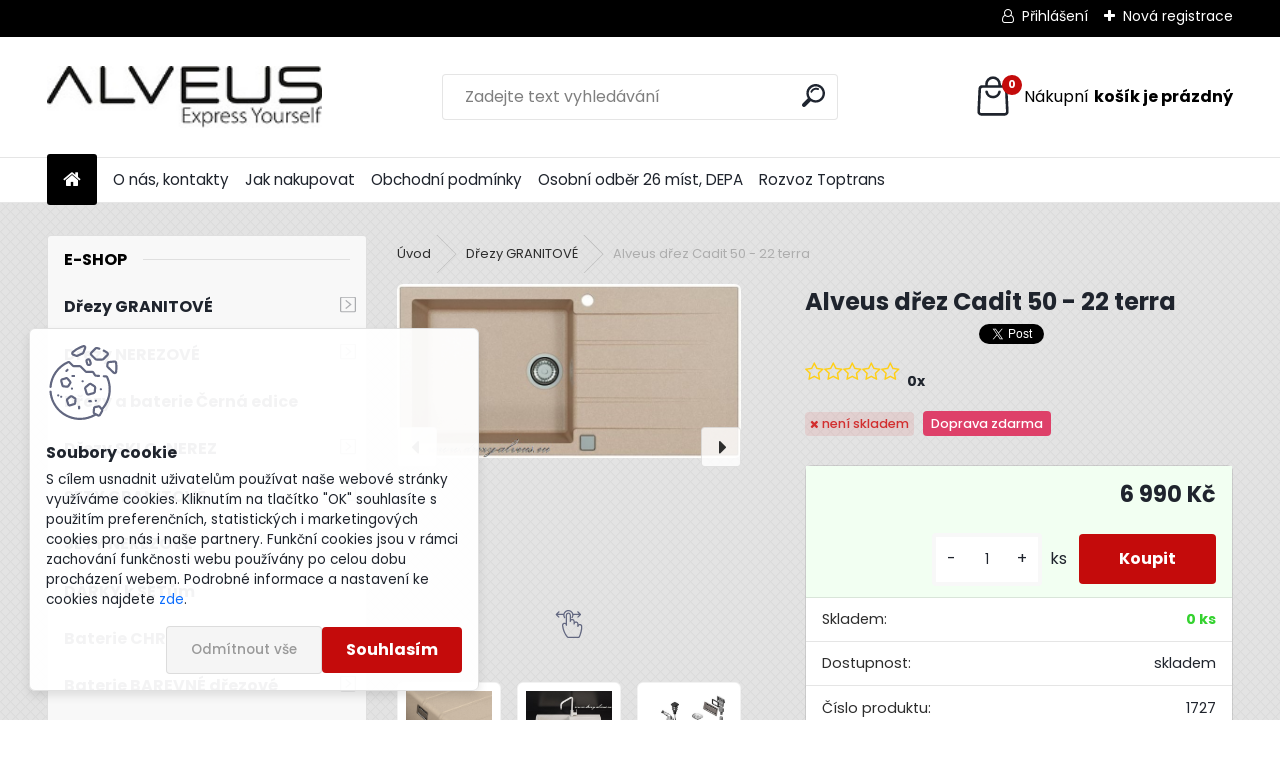

--- FILE ---
content_type: text/html; charset=utf-8
request_url: https://www.drezy-alveus.eu/Alveus-drez-Cadit-50-22-terra-d1736.htm
body_size: 24916
content:


        <!DOCTYPE html>
    <html xmlns:og="http://ogp.me/ns#" xmlns:fb="http://www.facebook.com/2008/fbml" lang="cs" class="tmpl__uranium">
      <head>
          <script>
              window.cookie_preferences = getCookieSettings('cookie_preferences');
              window.cookie_statistics = getCookieSettings('cookie_statistics');
              window.cookie_marketing = getCookieSettings('cookie_marketing');

              function getCookieSettings(cookie_name) {
                  if (document.cookie.length > 0)
                  {
                      cookie_start = document.cookie.indexOf(cookie_name + "=");
                      if (cookie_start != -1)
                      {
                          cookie_start = cookie_start + cookie_name.length + 1;
                          cookie_end = document.cookie.indexOf(";", cookie_start);
                          if (cookie_end == -1)
                          {
                              cookie_end = document.cookie.length;
                          }
                          return unescape(document.cookie.substring(cookie_start, cookie_end));
                      }
                  }
                  return false;
              }
          </script>
                    <script async src="https://www.googletagmanager.com/gtag/js?id="></script>
                            <script>
                    window.dataLayer = window.dataLayer || [];
                    function gtag(){dataLayer.push(arguments)};
                    gtag('consent', 'default', {
                        'ad_storage': String(window.cookie_marketing) !== 'false' ? 'granted' : 'denied',
                        'analytics_storage': String(window.cookie_statistics) !== 'false' ? 'granted' : 'denied',
                        'ad_personalization': String(window.cookie_statistics) !== 'false' ? 'granted' : 'denied',
                        'ad_user_data': String(window.cookie_statistics) !== 'false' ? 'granted' : 'denied'
                    });
                    dataLayer.push({
                        'event': 'default_consent'
                    });
                </script>
                      <script type="text/javascript" src="https://c.seznam.cz/js/rc.js"></script>
              <title>Dřezy GRANITOVÉ | Alveus dřez Cadit 50 - 22 terra |  DŘEZY-ALVEUS.EU</title>
        <script type="text/javascript">var action_unavailable='action_unavailable';var id_language = 'cs';var id_country_code = 'CZ';var language_code = 'cs-CZ';var path_request = '/request.php';var type_request = 'POST';var cache_break = "2511"; var enable_console_debug = false; var enable_logging_errors = false;var administration_id_language = 'cs';var administration_id_country_code = 'CZ';</script>          <script type="text/javascript" src="//ajax.googleapis.com/ajax/libs/jquery/1.8.3/jquery.min.js"></script>
          <script type="text/javascript" src="//code.jquery.com/ui/1.12.1/jquery-ui.min.js" ></script>
                  <script src="/wa_script/js/jquery.hoverIntent.minified.js?_=2025-01-14-11-59" type="text/javascript"></script>
        <script type="text/javascript" src="/admin/jscripts/jquery.qtip.min.js?_=2025-01-14-11-59"></script>
                  <script src="/wa_script/js/jquery.selectBoxIt.min.js?_=2025-01-14-11-59" type="text/javascript"></script>
                  <script src="/wa_script/js/bs_overlay.js?_=2025-01-14-11-59" type="text/javascript"></script>
        <script src="/wa_script/js/bs_design.js?_=2025-01-14-11-59" type="text/javascript"></script>
        <script src="/admin/jscripts/wa_translation.js?_=2025-01-14-11-59" type="text/javascript"></script>
        <link rel="stylesheet" type="text/css" href="/css/jquery.selectBoxIt.wa_script.css?_=2025-01-14-11-59" media="screen, projection">
        <link rel="stylesheet" type="text/css" href="/css/jquery.qtip.lupa.css?_=2025-01-14-11-59">
        
                  <script src="/wa_script/js/jquery.colorbox-min.js?_=2025-01-14-11-59" type="text/javascript"></script>
          <link rel="stylesheet" type="text/css" href="/css/colorbox.css?_=2025-01-14-11-59">
          <script type="text/javascript">
            jQuery(document).ready(function() {
              (function() {
                function createGalleries(rel) {
                  var regex = new RegExp(rel + "\\[(\\d+)]"),
                      m, group = "g_" + rel, groupN;
                  $("a[rel*=" + rel + "]").each(function() {
                    m = regex.exec(this.getAttribute("rel"));
                    if(m) {
                      groupN = group + m[1];
                    } else {
                      groupN = group;
                    }
                    $(this).colorbox({
                      rel: groupN,
                      slideshow:false,
                       maxWidth: "85%",
                       maxHeight: "85%",
                       returnFocus: false
                    });
                  });
                }
                createGalleries("lytebox");
                createGalleries("lyteshow");
              })();
            });</script>
          <script type="text/javascript">
      function init_products_hovers()
      {
        jQuery(".product").hoverIntent({
          over: function(){
            jQuery(this).find(".icons_width_hack").animate({width: "130px"}, 300, function(){});
          } ,
          out: function(){
            jQuery(this).find(".icons_width_hack").animate({width: "10px"}, 300, function(){});
          },
          interval: 40
        });
      }
      jQuery(document).ready(function(){

        jQuery(".param select, .sorting select").selectBoxIt();

        jQuery(".productFooter").click(function()
        {
          var $product_detail_link = jQuery(this).parent().find("a:first");

          if($product_detail_link.length && $product_detail_link.attr("href"))
          {
            window.location.href = $product_detail_link.attr("href");
          }
        });
        init_products_hovers();
        
        ebar_details_visibility = {};
        ebar_details_visibility["user"] = false;
        ebar_details_visibility["basket"] = false;

        ebar_details_timer = {};
        ebar_details_timer["user"] = setTimeout(function(){},100);
        ebar_details_timer["basket"] = setTimeout(function(){},100);

        function ebar_set_show($caller)
        {
          var $box_name = $($caller).attr("id").split("_")[0];

          ebar_details_visibility["user"] = false;
          ebar_details_visibility["basket"] = false;

          ebar_details_visibility[$box_name] = true;

          resolve_ebar_set_visibility("user");
          resolve_ebar_set_visibility("basket");
        }

        function ebar_set_hide($caller)
        {
          var $box_name = $($caller).attr("id").split("_")[0];

          ebar_details_visibility[$box_name] = false;

          clearTimeout(ebar_details_timer[$box_name]);
          ebar_details_timer[$box_name] = setTimeout(function(){resolve_ebar_set_visibility($box_name);},300);
        }

        function resolve_ebar_set_visibility($box_name)
        {
          if(   ebar_details_visibility[$box_name]
             && jQuery("#"+$box_name+"_detail").is(":hidden"))
          {
            jQuery("#"+$box_name+"_detail").slideDown(300);
          }
          else if(   !ebar_details_visibility[$box_name]
                  && jQuery("#"+$box_name+"_detail").not(":hidden"))
          {
            jQuery("#"+$box_name+"_detail").slideUp(0, function() {
              $(this).css({overflow: ""});
            });
          }
        }

        
        jQuery("#user_icon, #basket_icon").hoverIntent({
          over: function(){
            ebar_set_show(this);
            
          } ,
          out: function(){
            ebar_set_hide(this);
          },
          interval: 40
        });
        
        jQuery("#user_icon").click(function(e)
        {
          if(jQuery(e.target).attr("id") == "user_icon")
          {
            window.location.href = "https://www.drezy-alveus.eu/2g5l1sy5/e-login/";
          }
        });

        jQuery("#basket_icon").click(function(e)
        {
          if(jQuery(e.target).attr("id") == "basket_icon")
          {
            window.location.href = "https://www.drezy-alveus.eu/2g5l1sy5/e-basket/";
          }
        });
      
      });
    </script>        <meta http-equiv="Content-language" content="cs">
        <meta http-equiv="Content-Type" content="text/html; charset=utf-8">
        <meta name="language" content="czech">
        <meta name="keywords" content="dřezy, Alveus, granitové dřezy, nerezové dřezy, kuchyňské dřezy">
        <meta name="description" content="Granitový dřez Cadit 50, světle béžový, se zaobleným přechodem odkapávací plochy a vaničky + sifon pro úsporu místa 1x 3 1/2&amp;quot; POP-UP s lankovým">
        <meta name="revisit-after" content="1 Days">
        <meta name="distribution" content="global">
        <meta name="expires" content="never">
                  <meta name="expires" content="never">
                    <link rel="previewimage" href="https://www.drezy-alveus.eu/fotky62033/fotos/_vyr_1736Cadit50_22.jpg" />
                    <link rel="canonical" href="https://www.drezy-alveus.eu/Alveus-drez-Cadit-50-22-terra-d1736.htm?tab=description"/>
          <meta property="og:image" content="http://www.drezy-alveus.eu/fotky62033/fotos/_vyr_1736Cadit50_22.jpg" />
<meta property="og:image:secure_url" content="https://www.drezy-alveus.eu/fotky62033/fotos/_vyr_1736Cadit50_22.jpg" />
<meta property="og:image:type" content="image/jpeg" />
<meta property="og:url" content="http://www.drezy-alveus.eu/2g5l1sy5/eshop/1-1-Drezy-GRANITOVE/0/5/1736-Alveus-drez-Cadit-50-22-terra" />
<meta property="og:title" content="Alveus dřez Cadit 50 - 22 terra" />
<meta property="og:description" content="Granitový dřez Cadit 50, světle béžový, se zaobleným přechodem odkapávací plochy a vaničky + sifon pro úsporu místa 1x 3 1/2&amp;quot; POP-UP s lankovým" />
<meta property="og:type" content="product" />
<meta property="og:site_name" content=" DŘEZY-ALVEUS.EU" />

<meta name="google-site-verification" content="SNpcBJjCfFLQI_4kaMjg6i5B4eW4UhgxJ-YYYM6G1a8"/>
<meta name="seznam-wmt" content="KNtLhPIN4wFUIXpcLtfi8jzTT3jGJl46"/>            <meta name="robots" content="index, follow">
                      <link href="//www.drezy-alveus.eu/fotky62033/favicon.ico" rel="icon" type="image/x-icon">
          <link rel="shortcut icon" type="image/x-icon" href="//www.drezy-alveus.eu/fotky62033/favicon.ico">
                  <link rel="stylesheet" type="text/css" href="/css/lang_dependent_css/lang_cs.css?_=2025-01-14-11-59" media="screen, projection">
                <link rel='stylesheet' type='text/css' href='/wa_script/js/styles.css?_=2025-01-14-11-59'>
        <script language='javascript' type='text/javascript' src='/wa_script/js/javascripts.js?_=2025-01-14-11-59'></script>
        <script language='javascript' type='text/javascript' src='/wa_script/js/check_tel.js?_=2025-01-14-11-59'></script>
          <script src="/assets/javascripts/buy_button.js?_=2025-01-14-11-59"></script>
            <script type="text/javascript" src="/wa_script/js/bs_user.js?_=2025-01-14-11-59"></script>
        <script type="text/javascript" src="/wa_script/js/bs_fce.js?_=2025-01-14-11-59"></script>
        <script type="text/javascript" src="/wa_script/js/bs_fixed_bar.js?_=2025-01-14-11-59"></script>
        <script type="text/javascript" src="/bohemiasoft/js/bs.js?_=2025-01-14-11-59"></script>
        <script src="/wa_script/js/jquery.number.min.js?_=2025-01-14-11-59" type="text/javascript"></script>
        <script type="text/javascript">
            BS.User.id = 62033;
            BS.User.domain = "2g5l1sy5";
            BS.User.is_responsive_layout = true;
            BS.User.max_search_query_length = 50;
            BS.User.max_autocomplete_words_count = 5;

            WA.Translation._autocompleter_ambiguous_query = ' Hledavý výraz je pro našeptávač příliš obecný. Zadejte prosím další znaky, slova nebo pokračujte odesláním formuláře pro vyhledávání.';
            WA.Translation._autocompleter_no_results_found = ' Nebyly nalezeny žádné produkty ani kategorie.';
            WA.Translation._error = " Chyba";
            WA.Translation._success = " Nastaveno";
            WA.Translation._warning = " Upozornění";
            WA.Translation._multiples_inc_notify = '<p class="multiples-warning"><strong>Tento produkt je možné objednat pouze v násobcích #inc#. </strong><br><small>Vámi zadaný počet kusů byl navýšen dle tohoto násobku.</small></p>';
            WA.Translation._shipping_change_selected = " Změnit...";
            WA.Translation._shipping_deliver_to_address = " Zásilka bude doručena na zvolenou adresu";

            BS.Design.template = {
              name: "uranium",
              is_selected: function(name) {
                if(Array.isArray(name)) {
                  return name.indexOf(this.name) > -1;
                } else {
                  return name === this.name;
                }
              }
            };
            BS.Design.isLayout3 = true;
            BS.Design.templates = {
              TEMPLATE_ARGON: "argon",TEMPLATE_NEON: "neon",TEMPLATE_CARBON: "carbon",TEMPLATE_XENON: "xenon",TEMPLATE_AURUM: "aurum",TEMPLATE_CUPRUM: "cuprum",TEMPLATE_ERBIUM: "erbium",TEMPLATE_CADMIUM: "cadmium",TEMPLATE_BARIUM: "barium",TEMPLATE_CHROMIUM: "chromium",TEMPLATE_SILICIUM: "silicium",TEMPLATE_IRIDIUM: "iridium",TEMPLATE_INDIUM: "indium",TEMPLATE_OXYGEN: "oxygen",TEMPLATE_HELIUM: "helium",TEMPLATE_FLUOR: "fluor",TEMPLATE_FERRUM: "ferrum",TEMPLATE_TERBIUM: "terbium",TEMPLATE_URANIUM: "uranium",TEMPLATE_ZINCUM: "zincum",TEMPLATE_CERIUM: "cerium",TEMPLATE_KRYPTON: "krypton",TEMPLATE_THORIUM: "thorium",TEMPLATE_ETHERUM: "etherum",TEMPLATE_KRYPTONIT: "kryptonit",TEMPLATE_TITANIUM: "titanium",TEMPLATE_PLATINUM: "platinum"            };
        </script>
        <!-- Global site tag (gtag.js) - Google Ads: 967895995 --> <script async src="https://www.googletagmanager.com/gtag/js?id=AW-967895995"></script> <script> window.dataLayer = window.dataLayer || []; function gtag(){dataLayer.push(arguments);} gtag('js', new Date()); gtag('config', 'AW-967895995'); </script>
          <script src="/js/progress_button/modernizr.custom.js"></script>
                      <link rel="stylesheet" type="text/css" href="/bower_components/owl.carousel/dist/assets/owl.carousel.min.css" />
            <link rel="stylesheet" type="text/css" href="/bower_components/owl.carousel/dist/assets/owl.theme.default.min.css" />
            <script src="/bower_components/owl.carousel/dist/owl.carousel.min.js"></script>
                      <link rel="stylesheet" type="text/css" href="/bower_components/priority-nav/dist/priority-nav-core.css" />
            <script src="/bower_components/priority-nav/dist/priority-nav.js"></script>
                      <link rel="stylesheet" type="text/css" href="//static.bohemiasoft.com/jave/style.css?_=2025-01-14-11-59" media="screen">
                    <link rel="stylesheet" type="text/css" href="/css/font-awesome.4.7.0.min.css" media="screen">
          <link rel="stylesheet" type="text/css" href="/sablony/nove/uranium/uraniumred/css/product_var3.css?_=2025-01-14-11-59" media="screen">
          <style>
    :root {
        --primary: #C40B0B;
        --primary-dark: #940A0A;
        --secondary: #F8F8F8;
        --secondary-v2: #2D2D2D;
        --element-color: #1f242d;
        --stars: #ffcf15;
        --sale: #c91e1e;
        
        --empty-basket-text: " Košík je prázdný";
        --full-shopping-basket-text: "nákupní košík";
        --choose-delivery-method-text: "Vyberte způsob doručení";
        --choose-payment-method-text: "Vyberte způsob platby";
        --free-price-text: "Zdarma";
        --continue-without-login-text: "Pokračovat bez přihlášení";
        --summary-order-text: "Shrnutí Vaší objednávky";
        --cart-contents-text: "Váš košík";
        --in-login-text: "Přihlášení";
        --in-registration-text: "Nová registrace";
        --in-forgotten-pass-text: "Zapomenuté heslo";
        --price-list-filter-text: "Ceník";
        --search-see-everything-text: "Zobrazit vše";
        --discount-code-text: "Mám slevový kód";
        --searched-cats-text: "Hledané kategorie";
        --back-to-eshop-text: "Zpátky do eshopu";
        --to-category-menu-text: "Do kategorie";
        --back-menu-text: "Zpět";
        --pagination-next-text: "Další";
        --pagination-previous-text: "Předchozí";
        --cookies-files-text: "Soubory cookie";
        --newsletter-button-text: "Odebírat";
        --newsletter-be-up-to-date-text: "Buďte v obraze";
        --specify-params-text: "Vyberte parametry";
        --article-tags-text: "Tagy článku";
        --watch-product-text: "Hlídat produkt";
        --notfull-shopping-text: "Nákupní";
        --notfull-basket-is-empty-text: "košík je prázdný";
        --whole-blog-article-text: "Celý článek";
        --all-parameters-text: "Všechny parametry";
        --without-var-text: "Cena bez DPH";
        --green: "#18c566";
        --primary-light: "#F2FCF8";
        --basket-content-text: " Obsah košíku";
        --products-in-cat-text: " Produkty v kategorii";
        --recalculate--text: "Přepočítat";
        
    }
</style>
          <link rel="stylesheet"
                type="text/css"
                id="tpl-editor-stylesheet"
                href="/sablony/nove/uranium/uraniumred/css/colors.css?_=2025-01-14-11-59"
                media="screen">

          <meta name="viewport" content="width=device-width, initial-scale=1.0">
          <link rel="stylesheet" 
                   type="text/css" 
                   href="https://static.bohemiasoft.com/custom-css/uranium.css?_1765339066" 
                   media="screen">            <script src="//static.bohemiasoft.com/jave/js/jquery.masonry.min.js?_=2025-01-14-11-59" type="text/javascript"></script>
            <style type="text/css">
               <!--#site_logo{
                  width: 275px;
                  height: 100px;
                  background-image: url('/fotky62033/design_setup/images/logo_Alveus_Express_Yourself_black--1--kopie.jpg?cache_time=1764327484');
                  background-repeat: no-repeat;
                  
                }html body .myheader { 
          
          border: black;
          background-repeat: repeat;
          background-position: 0px 0px;
          
        }#page_background{
                  background-image: url('/fotky62033/design_setup/images/custom_image_aroundpage.png?cache_time=1764327484');
                  background-repeat: repeat;
                  background-position: 50% 50%;
                  background-color: #e3e3e3;
                }.bgLupa{
                  padding: 0;
                  border: none;
                }

 :root { 
 }
-->
                </style>          <link rel="stylesheet" type="text/css" href="/fotky62033/design_setup/css/user_defined.css?_=1509539926" media="screen, projection">
                    <script type="text/javascript" src="/admin/jscripts/wa_dialogs.js?_=2025-01-14-11-59"></script>
            <script>
      $(document).ready(function() {
        if (getCookie('show_cookie_message' + '_62033_cz') != 'no') {
          if($('#cookies-agreement').attr('data-location') === '0')
          {
            $('.cookies-wrapper').css("top", "0px");
          }
          else
          {
            $('.cookies-wrapper').css("bottom", "0px");
          }
          $('.cookies-wrapper').show();
        }

        $('#cookies-notify__close').click(function() {
          setCookie('show_cookie_message' + '_62033_cz', 'no');
          $('#cookies-agreement').slideUp();
          $("#masterpage").attr("style", "");
          setCookie('cookie_preferences', 'true');
          setCookie('cookie_statistics', 'true');
          setCookie('cookie_marketing', 'true');
          window.cookie_preferences = true;
          window.cookie_statistics = true;
          window.cookie_marketing = true;
          if(typeof gtag === 'function') {
              gtag('consent', 'update', {
                  'ad_storage': 'granted',
                  'analytics_storage': 'granted',
                  'ad_user_data': 'granted',
                  'ad_personalization': 'granted'
              });
          }
         return false;
        });

        $("#cookies-notify__disagree").click(function(){
            save_preferences();
        });

        $('#cookies-notify__preferences-button-close').click(function(){
            var cookies_notify_preferences = $("#cookies-notify-checkbox__preferences").is(':checked');
            var cookies_notify_statistics = $("#cookies-notify-checkbox__statistics").is(':checked');
            var cookies_notify_marketing = $("#cookies-notify-checkbox__marketing").is(':checked');
            save_preferences(cookies_notify_preferences, cookies_notify_statistics, cookies_notify_marketing);
        });

        function save_preferences(preferences = false, statistics = false, marketing = false)
        {
            setCookie('show_cookie_message' + '_62033_cz', 'no');
            $('#cookies-agreement').slideUp();
            $("#masterpage").attr("style", "");
            setCookie('cookie_preferences', preferences);
            setCookie('cookie_statistics', statistics);
            setCookie('cookie_marketing', marketing);
            window.cookie_preferences = preferences;
            window.cookie_statistics = statistics;
            window.cookie_marketing = marketing;
            if(marketing && typeof gtag === 'function')
            {
                gtag('consent', 'update', {
                    'ad_storage': 'granted'
                });
            }
            if(statistics && typeof gtag === 'function')
            {
                gtag('consent', 'update', {
                    'analytics_storage': 'granted',
                    'ad_user_data': 'granted',
                    'ad_personalization': 'granted',
                });
            }
            if(marketing === false && BS && BS.seznamIdentity) {
                BS.seznamIdentity.clearIdentity();
            }
        }

        /**
         * @param {String} cookie_name
         * @returns {String}
         */
        function getCookie(cookie_name) {
          if (document.cookie.length > 0)
          {
            cookie_start = document.cookie.indexOf(cookie_name + "=");
            if (cookie_start != -1)
            {
              cookie_start = cookie_start + cookie_name.length + 1;
              cookie_end = document.cookie.indexOf(";", cookie_start);
              if (cookie_end == -1)
              {
                cookie_end = document.cookie.length;
              }
              return unescape(document.cookie.substring(cookie_start, cookie_end));
            }
          }
          return "";
        }
        
        /**
         * @param {String} cookie_name
         * @param {String} value
         */
        function setCookie(cookie_name, value) {
          var time = new Date();
          time.setTime(time.getTime() + 365*24*60*60*1000); // + 1 rok
          var expires = "expires="+time.toUTCString();
          document.cookie = cookie_name + "=" + escape(value) + "; " + expires + "; path=/";
        }
      });
    </script>
    <script async src="https://www.googletagmanager.com/gtag/js?id=G-HPBZP04WEK"></script><script>
window.dataLayer = window.dataLayer || [];
function gtag(){dataLayer.push(arguments);}
gtag('js', new Date());
</script>        <script type="text/javascript" src="/wa_script/js/search_autocompleter.js?_=2025-01-14-11-59"></script>
              <script>
              WA.Translation._complete_specification = "Kompletní specifikace";
              WA.Translation._dont_have_acc = "Nemáte účet? ";
              WA.Translation._have_acc = "Již máte účet? ";
              WA.Translation._register_titanium = "Zaregistrujte se ";
              WA.Translation._login_titanium = "Přihlašte se ";
              WA.Translation._placeholder_voucher = "Sem vložte kód";
          </script>
                <script src="/wa_script/js/template/uranium/script.js?_=2025-01-14-11-59"></script>
                    <link rel="stylesheet" type="text/css" href="/assets/vendor/magnific-popup/magnific-popup.css" />
      <script src="/assets/vendor/magnific-popup/jquery.magnific-popup.js"></script>
      <script type="text/javascript">
        BS.env = {
          decPoint: ",",
          basketFloatEnabled: false        };
      </script>
      <script type="text/javascript" src="/node_modules/select2/dist/js/select2.min.js"></script>
      <script type="text/javascript" src="/node_modules/maximize-select2-height/maximize-select2-height.min.js"></script>
      <script type="text/javascript">
        (function() {
          $.fn.select2.defaults.set("language", {
            noResults: function() {return " Nenalezeny žádné položky"},
            inputTooShort: function(o) {
              var n = o.minimum - o.input.length;
              return " Prosím zadejte #N# nebo více znaků.".replace("#N#", n);
            }
          });
          $.fn.select2.defaults.set("width", "100%")
        })();

      </script>
      <link type="text/css" rel="stylesheet" href="/node_modules/select2/dist/css/select2.min.css" />
      <script type="text/javascript" src="/wa_script/js/countdown_timer.js?_=2025-01-14-11-59"></script>
      <script type="text/javascript" src="/wa_script/js/app.js?_=2025-01-14-11-59"></script>
      <script type="text/javascript" src="/node_modules/jquery-validation/dist/jquery.validate.min.js"></script>

      
          </head>
      <body class="lang-cs layout3 not-home page-product-detail page-product-1736 basket-empty slider_available template-slider-disabled vat-payer-y alternative-currency-n" >
        <a name="topweb"></a>
            <div id="cookies-agreement" class="cookies-wrapper" data-location="1"
         >
      <div class="cookies-notify-background"></div>
      <div class="cookies-notify" style="display:block!important;">
        <div class="cookies-notify__bar">
          <div class="cookies-notify__bar1">
            <div class="cookies-notify__text"
                                 >
                S cílem usnadnit uživatelům používat naše webové stránky využíváme cookies. Kliknutím na tlačítko "OK" souhlasíte s použitím preferenčních, statistických i marketingových cookies pro nás i naše partnery. Funkční cookies jsou v rámci zachování funkčnosti webu používány po celou dobu procházení webem. Podrobné informace a nastavení ke cookies najdete <span class="cookies-notify__detail_button">zde</span>.            </div>
            <div class="cookies-notify__button">
                <a href="#" id="cookies-notify__disagree" class="secondary-btn"
                   style="color: #000000;
                           background-color: #c8c8c8;
                           opacity: 1"
                >Odmítnout vše</a>
              <a href="#" id="cookies-notify__close"
                 style="color: #000000;
                        background-color: #c8c8c8;
                        opacity: 1"
                >Souhlasím</a>
            </div>
          </div>
                        <div class="cookies-notify__detail_box hidden"
                             >
                <div id="cookies-nofify__close_detail"> Zavřít</div>
                <div>
                    <br />
                    <b> Co jsou cookies?</b><br />
                    <span> Cookies jsou krátké textové informace, které jsou uloženy ve Vašem prohlížeči. Tyto informace běžně používají všechny webové stránky a jejich procházením dochází k ukládání cookies. Pomocí partnerských skriptů, které mohou stránky používat (například Google analytics</span><br /><br />
                    <b> Jak lze nastavit práci webu s cookies?</b><br />
                    <span> Přestože doporučujeme povolit používání všech typů cookies, práci webu s nimi můžete nastavit dle vlastních preferencí pomocí checkboxů zobrazených níže. Po odsouhlasení nastavení práce s cookies můžete změnit své rozhodnutí smazáním či editací cookies přímo v nastavení Vašeho prohlížeče. Podrobnější informace k promazání cookies najdete v nápovědě Vašeho prohlížeče.</span>
                </div>
                <div class="cookies-notify__checkboxes"
                                    >
                    <div class="checkbox-custom checkbox-default cookies-notify__checkbox">
                        <input type="checkbox" id="cookies-notify-checkbox__functional" checked disabled />
                        <label for="cookies-notify-checkbox__functional" class="cookies-notify__checkbox_label"> Nutné</label>
                    </div>
                    <div class="checkbox-custom checkbox-default cookies-notify__checkbox">
                        <input type="checkbox" id="cookies-notify-checkbox__preferences" checked />
                        <label for="cookies-notify-checkbox__preferences" class="cookies-notify__checkbox_label"> Preferenční</label>
                    </div>
                    <div class="checkbox-custom checkbox-default cookies-notify__checkbox">
                        <input type="checkbox" id="cookies-notify-checkbox__statistics" checked />
                        <label for="cookies-notify-checkbox__statistics" class="cookies-notify__checkbox_label"> Statistické</label>
                    </div>
                    <div class="checkbox-custom checkbox-default cookies-notify__checkbox">
                        <input type="checkbox" id="cookies-notify-checkbox__marketing" checked />
                        <label for="cookies-notify-checkbox__marketing" class="cookies-notify__checkbox_label"> Marketingové</label>
                    </div>
                </div>
                <div id="cookies-notify__cookie_types">
                    <div class="cookies-notify__cookie_type cookie-active" data-type="functional">
                         Nutné (13)
                    </div>
                    <div class="cookies-notify__cookie_type" data-type="preferences">
                         Preferenční (1)
                    </div>
                    <div class="cookies-notify__cookie_type" data-type="statistics">
                         Statistické (15)
                    </div>
                    <div class="cookies-notify__cookie_type" data-type="marketing">
                         Marketingové (15)
                    </div>
                    <div class="cookies-notify__cookie_type" data-type="unclassified">
                         Neklasifikované (7)
                    </div>
                </div>
                <div id="cookies-notify__cookie_detail">
                    <div class="cookie-notify__cookie_description">
                        <span id="cookie-notify__description_functional" class="cookie_description_active"> Tyto informace jsou nezbytné ke správnému chodu webové stránky jako například vkládání zboží do košíku, uložení vyplněných údajů nebo přihlášení do zákaznické sekce.</span>
                        <span id="cookie-notify__description_preferences" class="hidden"> Tyto cookies umožní přizpůsobit chování nebo vzhled stránky dle Vašich potřeb, například volba jazyka.</span>
                        <span id="cookie-notify__description_statistics" class="hidden"> Díky těmto cookies mohou majitelé i developeři webu více porozumět chování uživatelů a vyvijet stránku tak, aby byla co nejvíce prozákaznická. Tedy abyste co nejrychleji našli hledané zboží nebo co nejsnáze dokončili jeho nákup.</span>
                        <span id="cookie-notify__description_marketing" class="hidden"> Tyto informace umožní personalizovat zobrazení nabídek přímo pro Vás díky historické zkušenosti procházení dřívějších stránek a nabídek.</span>
                        <span id="cookie-notify__description_unclassified" class="hidden"> Tyto cookies prozatím nebyly roztříděny do vlastní kategorie.</span>
                    </div>
                    <style>
                        #cookies-notify__cookie_detail_table td
                        {
                            color: #ffffff                        }
                    </style>
                    <table class="table" id="cookies-notify__cookie_detail_table">
                        <thead>
                            <tr>
                                <th> Jméno</th>
                                <th> Účel</th>
                                <th> Vypršení</th>
                            </tr>
                        </thead>
                        <tbody>
                                                    <tr>
                                <td>show_cookie_message</td>
                                <td>Ukládá informaci o potřebě zobrazení cookie lišty</td>
                                <td>1 rok</td>
                            </tr>
                                                        <tr>
                                <td>__zlcmid</td>
                                <td>Tento soubor cookie se používá k uložení identity návštěvníka během návštěv a preference návštěvníka deaktivovat naši funkci živého chatu. </td>
                                <td>1 rok</td>
                            </tr>
                                                        <tr>
                                <td>__cfruid</td>
                                <td>Tento soubor cookie je součástí služeb poskytovaných společností Cloudflare – včetně vyrovnávání zátěže, doručování obsahu webových stránek a poskytování připojení DNS pro provozovatele webových stránek. </td>
                                <td>relace</td>
                            </tr>
                                                        <tr>
                                <td>_auth</td>
                                <td>Zajišťuje bezpečnost procházení návštěvníků tím, že zabraňuje padělání požadavků mezi stránkami. Tento soubor cookie je nezbytný pro bezpečnost webu a návštěvníka. </td>
                                <td>1 rok</td>
                            </tr>
                                                        <tr>
                                <td>csrftoken</td>
                                <td>Pomáhá předcházet útokům Cross-Site Request Forgery (CSRF). 
</td>
                                <td>1 rok</td>
                            </tr>
                                                        <tr>
                                <td>PHPSESSID</td>
                                <td>Zachovává stav uživatelské relace napříč požadavky na stránky. </td>
                                <td>relace</td>
                            </tr>
                                                        <tr>
                                <td>rc::a</td>
                                <td>Tento soubor cookie se používá k rozlišení mezi lidmi a roboty. To je výhodné pro web, aby
vytvářet platné zprávy o používání jejich webových stránek. </td>
                                <td>persistentní</td>
                            </tr>
                                                        <tr>
                                <td>rc::c</td>
                                <td>Tento soubor cookie se používá k rozlišení mezi lidmi a roboty. </td>
                                <td>relace</td>
                            </tr>
                                                        <tr>
                                <td>AWSALBCORS</td>
                                <td>Registruje, který server-cluster obsluhuje návštěvníka. To se používá v kontextu s vyrovnáváním zátěže, aby se optimalizovala uživatelská zkušenost. </td>
                                <td>6 dnů</td>
                            </tr>
                                                        <tr>
                                <td>18plus_allow_access#</td>
                                <td>Ukládá informaci o odsouhlasení okna 18+ pro web.</td>
                                <td>neznámý</td>
                            </tr>
                                                        <tr>
                                <td>18plus_cat#</td>
                                <td>Ukládá informaci o odsouhlasení okna 18+ pro kategorii.</td>
                                <td>neznámý</td>
                            </tr>
                                                        <tr>
                                <td>bs_slide_menu</td>
                                <td></td>
                                <td>neznámý</td>
                            </tr>
                                                        <tr>
                                <td>left_menu</td>
                                <td>Ukládá informaci o způsobu zobrazení levého menu.</td>
                                <td>neznámý</td>
                            </tr>
                                                    </tbody>
                    </table>
                    <div class="cookies-notify__button">
                        <a href="#" id="cookies-notify__preferences-button-close"
                           style="color: #000000;
                                background-color: #c8c8c8;
                                opacity: 1">
                            Uložit nastavení                        </a>
                    </div>
                </div>
            </div>
                    </div>
      </div>
    </div>
    
  <div id="responsive_layout_large"></div><div id="page">      <div class="top-bar" id="topBar">
                  <div class="top-bar-login">
                          <span class="user-login"><a href="/2g5l1sy5/e-login">Přihlášení</a></span>
              <span class="user-register"><a href="/2g5l1sy5/e-register">Nová registrace</a></span>
                        </div>
                        </div>
          <script type="text/javascript">
      var responsive_articlemenu_name = ' Menu';
      var responsive_eshopmenu_name = ' E-shop';
    </script>
        <link rel="stylesheet" type="text/css" href="/css/masterslider.css?_=2025-01-14-11-59" media="screen, projection">
    <script type="text/javascript" src="/js/masterslider.min.js"></script>
    <div class="myheader">
            <!--[if IE 6]>
    <style>
    #main-menu ul ul{visibility:visible;}
    </style>
    <![endif]-->

    
    <div id="new_top_menu"><!-- TOPMENU -->
            <div id="new_template_row" class="">
                 <ul>
            <li class="eshop-menu-home">
              <a href="//www.drezy-alveus.eu" class="top_parent_act" aria-label="Homepage">
                              </a>
            </li>
          </ul>
          
<ul><li class="eshop-menu-1 eshop-menu-order-1 eshop-menu-odd"><a href="/O-nas-kontakty-a1_0.htm"  class="top_parent">O nás, kontakty</a>
</li></ul>
<ul><li class="eshop-menu-4 eshop-menu-order-2 eshop-menu-even"><a href="/Jak-nakupovat-a4_0.htm"  class="top_parent">Jak nakupovat</a> <ul><!--[if lte IE 7]><table><tr><td><![endif]--> <li class="eshop-submenu-2"><a href="/Jak-vybrat-drez-a4_2.htm" >Jak vybrat dřez</a></li><li class="eshop-submenu-1"><a href="/O-drezech-a4_1.htm" >O dřezech</a></li><li class="eshop-submenu-3"><a href="/Materialy-drezu-a4_3.htm" >Materiály dřezů</a></li><li class="eshop-submenu-4"><a href="/Instrukce-zaruka-nerez-drezy-a4_4.htm" >Instrukce, záruka nerez dřezy</a></li><li class="eshop-submenu-5"><a href="/Instrukce-zaruka-granit-drezy-a4_5.htm" >Instrukce, záruka granit dřezy</a></li><li class="eshop-submenu-6"><a href="/Udrzba-baterii-a4_6.htm" >Údržba baterií</a></li> <!--[if lte IE 7]></td></tr></table><![endif]--></ul> 
</li></ul>
<ul><li class="eshop-menu-3 eshop-menu-order-3 eshop-menu-odd"><a href="/Obchodni-podminky-a3_0.htm"  class="top_parent">Obchodní podmínky</a>
</li></ul>
<ul><li class="eshop-menu-6 eshop-menu-order-4 eshop-menu-even"><a href="/Osobni-odber-26-mist-DEPA-a6_0.htm"  class="top_parent">Osobní odběr 26 míst, DEPA</a>
</li></ul>
<ul><li class="eshop-menu-2 eshop-menu-order-5 eshop-menu-odd"><a href="/Rozvoz-Toptrans-a2_0.htm"  class="top_parent">Rozvoz Toptrans</a>
</li></ul>      </div>
    </div><!-- END TOPMENU -->
            <div class="navigate_bar">
            <div class="logo-wrapper">
            <a id="site_logo" href="//www.drezy-alveus.eu" class="mylogo" aria-label="Logo"></a>
    </div>
                <div id="search">
      <form name="search" id="searchForm" action="/search-engine.htm" method="GET" enctype="multipart/form-data">
        <label for="q" class="title_left2"> Hľadanie</label>
        <p>
          <input name="slovo" type="text" class="inputBox" id="q" placeholder=" Zadejte text vyhledávání" maxlength="50">
          
          <input type="hidden" id="source_service" value="www.webareal.cz">
        </p>
        <div class="wrapper_search_submit">
          <input type="submit" class="search_submit" aria-label="search" name="search_submit" value="">
        </div>
        <div id="search_setup_area">
          <input id="hledatjak2" checked="checked" type="radio" name="hledatjak" value="2">
          <label for="hledatjak2">Hledat ve zboží</label>
          <br />
          <input id="hledatjak1"  type="radio" name="hledatjak" value="1">
          <label for="hledatjak1">Hledat v článcích</label>
                    <script type="text/javascript">
            function resolve_search_mode_visibility()
            {
              if (jQuery('form[name=search] input').is(':focus'))
              {
                if (jQuery('#search_setup_area').is(':hidden'))
                {
                  jQuery('#search_setup_area').slideDown(400);
                }
              }
              else
              {
                if (jQuery('#search_setup_area').not(':hidden'))
                {
                  jQuery('#search_setup_area').slideUp(400);
                }
              }
            }

            $('form[name=search] input').click(function() {
              this.focus();
            });

            jQuery('form[name=search] input')
                .focus(function() {
                  resolve_search_mode_visibility();
                })
                .blur(function() {
                  setTimeout(function() {
                    resolve_search_mode_visibility();
                  }, 1000);
                });

          </script>
                  </div>
      </form>
    </div>
            
  <div id="ebar" class="" >        <div id="basket_icon" >
            <div id="basket_detail">
                <div id="basket_arrow_tag"></div>
                <div id="basket_content_tag">
                    <a id="quantity_tag" href="/2g5l1sy5/e-basket" rel="nofollow" class="elink"><span class="quantity_count">0</span>
                    <span class="basket_empty"> Váš nákupní košík <span class="bold">je prázdný</span></span></a>                </div>
            </div>
        </div>
                </div>      </div>
          </div>
    <script type="text/javascript" src="/wa_script/js/wz_tooltip.js"></script><div id="page_background">      <div class="hack-box"><!-- HACK MIN WIDTH FOR IE 5, 5.5, 6  -->
                  <div id="masterpage" style="margin-bottom:95px;"><!-- MASTER PAGE -->
              <div id="header">          </div><!-- END HEADER -->
                    <div id="aroundpage"><!-- AROUND PAGE -->
            <div class="extra-menu-wrapper">
      <!-- LEFT BOX -->
      <div id="left-box">
              <div class="menu-typ-2 masonry_enabled" id="left_eshop">
                <p class="title_left_eshop">E-shop</p>
          
        <div id="inleft_eshop">
          <div class="leftmenu">
                <ul class="root-eshop-menu">
            <li class="new-tmpl-home-button">
        <a href="//www.drezy-alveus.eu">
          <i class="fa fa-home" aria-hidden="true"></i>
        </a>
      </li>
              <li class="sub leftmenuDef category-menu-1 category-menu-order-1 category-menu-odd selected-category remove_point">
          <a href="/Drezy-GRANITOVE-c1_0_1.htm">            <strong>
              Dřezy GRANITOVÉ            </strong>
                  <!--[if IE 7]><!--></a><!--<![endif]-->
      <!--[if lte IE 6]><table><tr><td><![endif]-->
          <ul class="eshop-submenu level-2">
            <li class="new-tmpl-home-button">
        <a href="//">
          <i class="fa fa-home" aria-hidden="true"></i>
        </a>
      </li>
              <li class="sub leftmenuDef category-submenu-82 masonry_item remove_point">
          <a href="/I-vestavene-c1_82_2.htm">            <strong>
              &quot;I&quot; vestavěné            </strong>
                  <!--[if IE 7]><!--></a><!--<![endif]-->
      <!--[if lte IE 6]><table><tr><td><![endif]-->
          <ul class="eshop-submenu level-3">
            <li class="new-tmpl-home-button">
        <a href="//">
          <i class="fa fa-home" aria-hidden="true"></i>
        </a>
      </li>
              <li class="leftmenuDef category-submenu-127 remove_point">
          <a href="/ATROX-c1_127_3.htm">            <strong>
              ATROX            </strong>
            </a>        </li>

                <li class="leftmenuDef category-submenu-126 remove_point">
          <a href="/CADIT-c1_126_3.htm">            <strong>
              CADIT            </strong>
            </a>        </li>

                <li class="leftmenuDef category-submenu-88 remove_point">
          <a href="/CORTINA-c1_88_3.htm">            <strong>
              CORTINA            </strong>
            </a>        </li>

                <li class="leftmenuDef category-submenu-86 remove_point">
          <a href="/FORMIC-c1_86_3.htm">            <strong>
              FORMIC            </strong>
            </a>        </li>

                <li class="leftmenuDef category-submenu-90 remove_point">
          <a href="/GALAPAGOS-c1_90_3.htm">            <strong>
              GALAPAGOS            </strong>
            </a>        </li>

                <li class="leftmenuDef category-submenu-91 remove_point">
          <a href="/INTERMEZZO-c1_91_3.htm">            <strong>
              INTERMEZZO            </strong>
            </a>        </li>

                <li class="leftmenuDef category-submenu-92 remove_point">
          <a href="/NIAGARA-c1_92_3.htm">            <strong>
              NIAGARA            </strong>
            </a>        </li>

                <li class="leftmenuDef category-submenu-124 remove_point">
          <a href="/QUADRIX-c1_124_3.htm">            <strong>
              QUADRIX            </strong>
            </a>        </li>

                <li class="leftmenuDef category-submenu-93 remove_point">
          <a href="/RECORD-c1_93_3.htm">            <strong>
              RECORD            </strong>
            </a>        </li>

                <li class="leftmenuDef category-submenu-87 remove_point">
          <a href="/ROCK-c1_87_3.htm">            <strong>
              ROCK            </strong>
            </a>        </li>

                <li class="leftmenuDef category-submenu-96 remove_point">
          <a href="/VICTORIA-c1_96_3.htm">            <strong>
              VICTORIA            </strong>
            </a>        </li>

            </ul>
      <style>
        #left-box .remove_point a::before
        {
          display: none;
        }
      </style>
          <!--[if lte IE 6]></td></tr></table></a><![endif]-->
      </a>        </li>

                <li class="sub leftmenuDef category-submenu-83 masonry_item remove_point">
          <a href="/U-spodni-montaz-c1_83_2.htm">            <strong>
              &quot;U&quot; spodní montáž             </strong>
                  <!--[if IE 7]><!--></a><!--<![endif]-->
      <!--[if lte IE 6]><table><tr><td><![endif]-->
          <ul class="eshop-submenu level-3">
            <li class="new-tmpl-home-button">
        <a href="//">
          <i class="fa fa-home" aria-hidden="true"></i>
        </a>
      </li>
              <li class="leftmenuDef category-submenu-111 remove_point">
          <a href="/FORMIC-c1_111_3.htm">            <strong>
              FORMIC            </strong>
            </a>        </li>

                <li class="leftmenuDef category-submenu-112 remove_point">
          <a href="/INTERMEZZO-c1_112_3.htm">            <strong>
              INTERMEZZO            </strong>
            </a>        </li>

            </ul>
      <style>
        #left-box .remove_point a::before
        {
          display: none;
        }
      </style>
          <!--[if lte IE 6]></td></tr></table></a><![endif]-->
      </a>        </li>

            </ul>
      <style>
        #left-box .remove_point a::before
        {
          display: none;
        }
      </style>
          <!--[if lte IE 6]></td></tr></table></a><![endif]-->
      </a>        </li>

                <li class="sub leftmenuDef category-menu-2 category-menu-order-2 category-menu-even remove_point">
          <a href="/Drezy-NEREZOVE-c2_0_1.htm">            <strong>
              Dřezy   NEREZOVÉ            </strong>
                  <!--[if IE 7]><!--></a><!--<![endif]-->
      <!--[if lte IE 6]><table><tr><td><![endif]-->
          <ul class="eshop-submenu level-2">
            <li class="new-tmpl-home-button">
        <a href="//">
          <i class="fa fa-home" aria-hidden="true"></i>
        </a>
      </li>
              <li class="sub leftmenuDef category-submenu-1 masonry_item remove_point">
          <a href="/I-vestavene-c2_1_2.htm">            <strong>
              &quot;I&quot; vestavěné              </strong>
                  <!--[if IE 7]><!--></a><!--<![endif]-->
      <!--[if lte IE 6]><table><tr><td><![endif]-->
          <ul class="eshop-submenu level-3">
            <li class="new-tmpl-home-button">
        <a href="//">
          <i class="fa fa-home" aria-hidden="true"></i>
        </a>
      </li>
              <li class="leftmenuDef category-submenu-48 remove_point">
          <a href="/ALLUX-c2_48_3.htm">            <strong>
              ALLUX            </strong>
            </a>        </li>

                <li class="leftmenuDef category-submenu-46 remove_point">
          <a href="/BASIC-c2_46_3.htm">            <strong>
              BASIC            </strong>
            </a>        </li>

                <li class="leftmenuDef category-submenu-122 remove_point">
          <a href="/CIKLO-c2_122_3.htm">            <strong>
              CIKLO            </strong>
            </a>        </li>

                <li class="leftmenuDef category-submenu-49 remove_point">
          <a href="/ELEGANT-c2_49_3.htm">            <strong>
              ELEGANT            </strong>
            </a>        </li>

                <li class="leftmenuDef category-submenu-47 remove_point">
          <a href="/FORM-c2_47_3.htm">            <strong>
              FORM            </strong>
            </a>        </li>

                <li class="leftmenuDef category-submenu-128 remove_point">
          <a href="/GALEO-c2_128_3.htm">            <strong>
              GALEO            </strong>
            </a>        </li>

                <li class="leftmenuDef category-submenu-44 remove_point">
          <a href="/LINE-c2_44_3.htm">            <strong>
              LINE            </strong>
            </a>        </li>

                <li class="leftmenuDef category-submenu-133 remove_point">
          <a href="/LINE-Max-c2_133_3.htm">            <strong>
              LINE Max            </strong>
            </a>        </li>

                <li class="leftmenuDef category-submenu-52 remove_point">
          <a href="/LINE-Maxim-c2_52_3.htm">            <strong>
              LINE  Maxim            </strong>
            </a>        </li>

                <li class="leftmenuDef category-submenu-55 remove_point">
          <a href="/MORE-c2_55_3.htm">            <strong>
              MORE            </strong>
            </a>        </li>

                <li class="leftmenuDef category-submenu-51 remove_point">
          <a href="/PRAKTIK-c2_51_3.htm">            <strong>
              PRAKTIK            </strong>
            </a>        </li>

                <li class="leftmenuDef category-submenu-131 remove_point">
          <a href="/RANDO-c2_131_3.htm">            <strong>
              RANDO            </strong>
            </a>        </li>

                <li class="leftmenuDef category-submenu-45 remove_point">
          <a href="/ZOOM-c2_45_3.htm">            <strong>
              ZOOM            </strong>
            </a>        </li>

                <li class="leftmenuDef category-submenu-54 remove_point">
          <a href="/ZOOM-MAXIM-c2_54_3.htm">            <strong>
              ZOOM  MAXIM            </strong>
            </a>        </li>

            </ul>
      <style>
        #left-box .remove_point a::before
        {
          display: none;
        }
      </style>
          <!--[if lte IE 6]></td></tr></table></a><![endif]-->
      </a>        </li>

                <li class="sub leftmenuDef category-submenu-2 masonry_item remove_point">
          <a href="/U-spodni-montaz-c2_2_2.htm">            <strong>
              &quot;U&quot; spodní montáž             </strong>
                  <!--[if IE 7]><!--></a><!--<![endif]-->
      <!--[if lte IE 6]><table><tr><td><![endif]-->
          <ul class="eshop-submenu level-3">
            <li class="new-tmpl-home-button">
        <a href="//">
          <i class="fa fa-home" aria-hidden="true"></i>
        </a>
      </li>
              <li class="leftmenuDef category-submenu-67 remove_point">
          <a href="/QUADRIX-U-c2_67_3.htm">            <strong>
              QUADRIX  &quot;U&quot;            </strong>
            </a>        </li>

                <li class="leftmenuDef category-submenu-68 remove_point">
          <a href="/VARIANT-U-c2_68_3.htm">            <strong>
              VARIANT &quot;U&quot;            </strong>
            </a>        </li>

            </ul>
      <style>
        #left-box .remove_point a::before
        {
          display: none;
        }
      </style>
          <!--[if lte IE 6]></td></tr></table></a><![endif]-->
      </a>        </li>

                <li class="sub leftmenuDef category-submenu-3 masonry_item remove_point">
          <a href="/F-a-S-plne-a-plosne-vesta-c2_3_2.htm">            <strong>
              &quot;F&quot; a &quot;S&quot; plně a plošně vesta.            </strong>
                  <!--[if IE 7]><!--></a><!--<![endif]-->
      <!--[if lte IE 6]><table><tr><td><![endif]-->
          <ul class="eshop-submenu level-3">
            <li class="new-tmpl-home-button">
        <a href="//">
          <i class="fa fa-home" aria-hidden="true"></i>
        </a>
      </li>
              <li class="leftmenuDef category-submenu-59 remove_point">
          <a href="/PURE-FS-c2_59_3.htm">            <strong>
              PURE &quot;FS&quot;            </strong>
            </a>        </li>

                <li class="leftmenuDef category-submenu-58 remove_point">
          <a href="/QUADRIX-FS-c2_58_3.htm">            <strong>
              QUADRIX  &quot;FS&quot;            </strong>
            </a>        </li>

                <li class="leftmenuDef category-submenu-125 remove_point">
          <a href="/QUARTO-FS-c2_125_3.htm">            <strong>
              QUARTO &quot;FS&quot;            </strong>
            </a>        </li>

                <li class="leftmenuDef category-submenu-129 remove_point">
          <a href="/STRICTO-c2_129_3.htm">            <strong>
              STRICTO            </strong>
            </a>        </li>

                <li class="leftmenuDef category-submenu-56 remove_point">
          <a href="/STYLUX-FS-c2_56_3.htm">            <strong>
              STYLUX &quot;FS&quot;            </strong>
            </a>        </li>

            </ul>
      <style>
        #left-box .remove_point a::before
        {
          display: none;
        }
      </style>
          <!--[if lte IE 6]></td></tr></table></a><![endif]-->
      </a>        </li>

                <li class="sub leftmenuDef category-submenu-21 masonry_item remove_point">
          <a href="/N-nastavne-c2_21_2.htm">            <strong>
              &quot;N&quot; nástavné            </strong>
                  <!--[if IE 7]><!--></a><!--<![endif]-->
      <!--[if lte IE 6]><table><tr><td><![endif]-->
          <ul class="eshop-submenu level-3">
            <li class="new-tmpl-home-button">
        <a href="//">
          <i class="fa fa-home" aria-hidden="true"></i>
        </a>
      </li>
              <li class="leftmenuDef category-submenu-61 remove_point">
          <a href="/CLASSIC-c2_61_3.htm">            <strong>
              CLASSIC            </strong>
            </a>        </li>

            </ul>
      <style>
        #left-box .remove_point a::before
        {
          display: none;
        }
      </style>
          <!--[if lte IE 6]></td></tr></table></a><![endif]-->
      </a>        </li>

            </ul>
      <style>
        #left-box .remove_point a::before
        {
          display: none;
        }
      </style>
          <!--[if lte IE 6]></td></tr></table></a><![endif]-->
      </a>        </li>

                <li class="leftmenuDef category-menu-22 category-menu-order-3 category-menu-odd remove_point">
          <a href="/Drezy-a-baterie-Cerna-edice-c22_0_1.htm">            <strong>
              Dřezy a baterie Černá edice            </strong>
            </a>        </li>

                <li class="sub leftmenuDef category-menu-15 category-menu-order-4 category-menu-even remove_point">
          <a href="/Drezy-SKLO-NEREZ-c15_0_1.htm">            <strong>
              Dřezy SKLO-NEREZ            </strong>
                  <!--[if IE 7]><!--></a><!--<![endif]-->
      <!--[if lte IE 6]><table><tr><td><![endif]-->
          <ul class="eshop-submenu level-2">
            <li class="new-tmpl-home-button">
        <a href="//">
          <i class="fa fa-home" aria-hidden="true"></i>
        </a>
      </li>
              <li class="leftmenuDef category-submenu-123 masonry_item remove_point">
          <a href="/ALTONE-c15_123_2.htm">            <strong>
              ALTONE            </strong>
            </a>        </li>

                <li class="leftmenuDef category-submenu-40 masonry_item remove_point">
          <a href="/CRYSTALIX-c15_40_2.htm">            <strong>
              CRYSTALIX            </strong>
            </a>        </li>

                <li class="leftmenuDef category-submenu-41 masonry_item remove_point">
          <a href="/GLASSIX-c15_41_2.htm">            <strong>
              GLASSIX            </strong>
            </a>        </li>

                <li class="leftmenuDef category-submenu-42 masonry_item remove_point">
          <a href="/KARAT-c15_42_2.htm">            <strong>
              KARAT            </strong>
            </a>        </li>

                <li class="leftmenuDef category-submenu-43 masonry_item remove_point">
          <a href="/WAVE-c15_43_2.htm">            <strong>
              WAVE            </strong>
            </a>        </li>

            </ul>
      <style>
        #left-box .remove_point a::before
        {
          display: none;
        }
      </style>
          <!--[if lte IE 6]></td></tr></table></a><![endif]-->
      </a>        </li>

                <li class="sub leftmenuDef category-menu-3 category-menu-order-5 category-menu-odd remove_point">
          <a href="/SETY-GRANITOVE-c3_0_1.htm">            <strong>
              SETY  GRANITOVÉ            </strong>
                  <!--[if IE 7]><!--></a><!--<![endif]-->
      <!--[if lte IE 6]><table><tr><td><![endif]-->
          <ul class="eshop-submenu level-2">
            <li class="new-tmpl-home-button">
        <a href="//">
          <i class="fa fa-home" aria-hidden="true"></i>
        </a>
      </li>
              <li class="sub leftmenuDef category-submenu-97 masonry_item remove_point">
          <a href="/SETY-I-vestavene-c3_97_2.htm">            <strong>
              SETY &quot;I&quot; vestavěné             </strong>
                  <!--[if IE 7]><!--></a><!--<![endif]-->
      <!--[if lte IE 6]><table><tr><td><![endif]-->
          <ul class="eshop-submenu level-3">
            <li class="new-tmpl-home-button">
        <a href="//">
          <i class="fa fa-home" aria-hidden="true"></i>
        </a>
      </li>
              <li class="leftmenuDef category-submenu-132 remove_point">
          <a href="/SET-ATROX-c3_132_3.htm">            <strong>
              SET ATROX            </strong>
            </a>        </li>

                <li class="leftmenuDef category-submenu-130 remove_point">
          <a href="/SET-CADIT-c3_130_3.htm">            <strong>
              SET CADIT            </strong>
            </a>        </li>

                <li class="leftmenuDef category-submenu-99 remove_point">
          <a href="/SET-CORTINA-c3_99_3.htm">            <strong>
              SET CORTINA            </strong>
            </a>        </li>

                <li class="leftmenuDef category-submenu-102 remove_point">
          <a href="/SET-FORMIC-c3_102_3.htm">            <strong>
              SET FORMIC            </strong>
            </a>        </li>

                <li class="leftmenuDef category-submenu-103 remove_point">
          <a href="/SET-GALAPAGOS-c3_103_3.htm">            <strong>
              SET GALAPAGOS            </strong>
            </a>        </li>

                <li class="leftmenuDef category-submenu-120 remove_point">
          <a href="/SET-INTERMEZZO-c3_120_3.htm">            <strong>
              SET INTERMEZZO            </strong>
            </a>        </li>

                <li class="leftmenuDef category-submenu-110 remove_point">
          <a href="/SET-NIAGARA-c3_110_3.htm">            <strong>
              SET NIAGARA            </strong>
            </a>        </li>

                <li class="leftmenuDef category-submenu-104 remove_point">
          <a href="/SET-RECORD-c3_104_3.htm">            <strong>
              SET RECORD            </strong>
            </a>        </li>

                <li class="leftmenuDef category-submenu-105 remove_point">
          <a href="/SET-ROCK-c3_105_3.htm">            <strong>
              SET ROCK            </strong>
            </a>        </li>

                <li class="leftmenuDef category-submenu-108 remove_point">
          <a href="/SET-VICTORIA-c3_108_3.htm">            <strong>
              SET VICTORIA            </strong>
            </a>        </li>

            </ul>
      <style>
        #left-box .remove_point a::before
        {
          display: none;
        }
      </style>
          <!--[if lte IE 6]></td></tr></table></a><![endif]-->
      </a>        </li>

            </ul>
      <style>
        #left-box .remove_point a::before
        {
          display: none;
        }
      </style>
          <!--[if lte IE 6]></td></tr></table></a><![endif]-->
      </a>        </li>

                <li class="sub leftmenuDef category-menu-4 category-menu-order-6 category-menu-even remove_point">
          <a href="/SETY-NEREZOVE-c4_0_1.htm">            <strong>
              SETY   NEREZOVÉ            </strong>
                  <!--[if IE 7]><!--></a><!--<![endif]-->
      <!--[if lte IE 6]><table><tr><td><![endif]-->
          <ul class="eshop-submenu level-2">
            <li class="new-tmpl-home-button">
        <a href="//">
          <i class="fa fa-home" aria-hidden="true"></i>
        </a>
      </li>
              <li class="sub leftmenuDef category-submenu-29 masonry_item remove_point">
          <a href="/SETY-I-vestavene-c4_29_2.htm">            <strong>
              SETY &quot;I&quot; vestavěné              </strong>
                  <!--[if IE 7]><!--></a><!--<![endif]-->
      <!--[if lte IE 6]><table><tr><td><![endif]-->
          <ul class="eshop-submenu level-3">
            <li class="new-tmpl-home-button">
        <a href="//">
          <i class="fa fa-home" aria-hidden="true"></i>
        </a>
      </li>
              <li class="leftmenuDef category-submenu-69 remove_point">
          <a href="/SET-ALLUX-c4_69_3.htm">            <strong>
              SET ALLUX            </strong>
            </a>        </li>

                <li class="leftmenuDef category-submenu-70 remove_point">
          <a href="/SET-BASIC-c4_70_3.htm">            <strong>
              SET BASIC            </strong>
            </a>        </li>

                <li class="leftmenuDef category-submenu-73 remove_point">
          <a href="/SET-LINE-c4_73_3.htm">            <strong>
              SET  LINE            </strong>
            </a>        </li>

                <li class="leftmenuDef category-submenu-117 remove_point">
          <a href="/SET-MORE-c4_117_3.htm">            <strong>
              SET MORE            </strong>
            </a>        </li>

                <li class="leftmenuDef category-submenu-75 remove_point">
          <a href="/SET-ZOOM-c4_75_3.htm">            <strong>
              SET  ZOOM            </strong>
            </a>        </li>

            </ul>
      <style>
        #left-box .remove_point a::before
        {
          display: none;
        }
      </style>
          <!--[if lte IE 6]></td></tr></table></a><![endif]-->
      </a>        </li>

            </ul>
      <style>
        #left-box .remove_point a::before
        {
          display: none;
        }
      </style>
          <!--[if lte IE 6]></td></tr></table></a><![endif]-->
      </a>        </li>

                <li class="leftmenuDef category-menu-20 category-menu-order-7 category-menu-odd remove_point">
          <a href="/DARKY-k-SETum-c20_0_1.htm">            <strong>
              DÁRKY k SETům            </strong>
            </a>        </li>

                <li class="sub leftmenuDef category-menu-5 category-menu-order-8 category-menu-even remove_point">
          <a href="/Baterie-CHROM-drezove-c5_0_1.htm">            <strong>
              Baterie   CHROM dřezové            </strong>
                  <!--[if IE 7]><!--></a><!--<![endif]-->
      <!--[if lte IE 6]><table><tr><td><![endif]-->
          <ul class="eshop-submenu level-2">
            <li class="new-tmpl-home-button">
        <a href="//">
          <i class="fa fa-home" aria-hidden="true"></i>
        </a>
      </li>
              <li class="leftmenuDef category-submenu-23 masonry_item remove_point">
          <a href="/CHR-c5_23_2.htm">            <strong>
              CHR            </strong>
            </a>        </li>

                <li class="leftmenuDef category-submenu-135 masonry_item remove_point">
          <a href="/CHR-ohebne-raminko-c5_135_2.htm">            <strong>
              CHR ohebné ramínko            </strong>
            </a>        </li>

                <li class="leftmenuDef category-submenu-24 masonry_item remove_point">
          <a href="/CHR-vytahovaci-c5_24_2.htm">            <strong>
              CHR vytahovací            </strong>
            </a>        </li>

                <li class="leftmenuDef category-submenu-25 masonry_item remove_point">
          <a href="/CHR-vytahovaci-sprcha-c5_25_2.htm">            <strong>
              CHR vytahovací + sprcha            </strong>
            </a>        </li>

                <li class="leftmenuDef category-submenu-26 masonry_item remove_point">
          <a href="/CHR-sprcha-c5_26_2.htm">            <strong>
              CHR sprcha            </strong>
            </a>        </li>

            </ul>
      <style>
        #left-box .remove_point a::before
        {
          display: none;
        }
      </style>
          <!--[if lte IE 6]></td></tr></table></a><![endif]-->
      </a>        </li>

                <li class="sub leftmenuDef category-menu-6 category-menu-order-9 category-menu-odd remove_point">
          <a href="/Baterie-BAREVNE-drezove-c6_0_1.htm">            <strong>
              Baterie BAREVNÉ dřezové            </strong>
                  <!--[if IE 7]><!--></a><!--<![endif]-->
      <!--[if lte IE 6]><table><tr><td><![endif]-->
          <ul class="eshop-submenu level-2">
            <li class="new-tmpl-home-button">
        <a href="//">
          <i class="fa fa-home" aria-hidden="true"></i>
        </a>
      </li>
              <li class="leftmenuDef category-submenu-37 masonry_item remove_point">
          <a href="/barevne-c6_37_2.htm">            <strong>
              barevné            </strong>
            </a>        </li>

                <li class="leftmenuDef category-submenu-38 masonry_item remove_point">
          <a href="/barevne-vytahovaci-c6_38_2.htm">            <strong>
              barevné vytahovací            </strong>
            </a>        </li>

            </ul>
      <style>
        #left-box .remove_point a::before
        {
          display: none;
        }
      </style>
          <!--[if lte IE 6]></td></tr></table></a><![endif]-->
      </a>        </li>

                <li class="leftmenuDef category-menu-7 category-menu-order-10 category-menu-even remove_point">
          <a href="/SIFONY-c7_0_1.htm">            <strong>
              SIFONY            </strong>
            </a>        </li>

                <li class="leftmenuDef category-menu-8 category-menu-order-11 category-menu-odd remove_point">
          <a href="/Davkovace-saponatu-c8_0_1.htm">            <strong>
              Dávkovače saponátu            </strong>
            </a>        </li>

                <li class="leftmenuDef category-menu-10 category-menu-order-12 category-menu-even remove_point">
          <a href="/Krajeci-desky-c10_0_1.htm">            <strong>
              Krájecí desky            </strong>
            </a>        </li>

                <li class="leftmenuDef category-menu-21 category-menu-order-13 category-menu-odd remove_point">
          <a href="/Odkapavace-na-nadobi-c21_0_1.htm">            <strong>
              Odkapávače na nádobí             </strong>
            </a>        </li>

                <li class="leftmenuDef category-menu-11 category-menu-order-14 category-menu-even remove_point">
          <a href="/Odkapavaci-kose-c11_0_1.htm">            <strong>
              Odkapávací koše            </strong>
            </a>        </li>

                <li class="leftmenuDef category-menu-12 category-menu-order-15 category-menu-odd remove_point">
          <a href="/Odkapavaci-misky-c12_0_1.htm">            <strong>
              Odkapávací misky            </strong>
            </a>        </li>

                <li class="sub leftmenuDef category-menu-14 category-menu-order-16 category-menu-even remove_point">
          <a href="/SORTERY-Odpadkove-kose-c14_0_1.htm">            <strong>
              SORTERY - Odpadkové koše            </strong>
                  <!--[if IE 7]><!--></a><!--<![endif]-->
      <!--[if lte IE 6]><table><tr><td><![endif]-->
          <ul class="eshop-submenu level-2">
            <li class="new-tmpl-home-button">
        <a href="//">
          <i class="fa fa-home" aria-hidden="true"></i>
        </a>
      </li>
              <li class="leftmenuDef category-submenu-78 masonry_item remove_point">
          <a href="/ALADIN-c14_78_2.htm">            <strong>
              ALADIN            </strong>
            </a>        </li>

                <li class="leftmenuDef category-submenu-77 masonry_item remove_point">
          <a href="/ALBIO-c14_77_2.htm">            <strong>
              ALBIO            </strong>
            </a>        </li>

                <li class="leftmenuDef category-submenu-79 masonry_item remove_point">
          <a href="/EKKO-c14_79_2.htm">            <strong>
              EKKO            </strong>
            </a>        </li>

                <li class="leftmenuDef category-submenu-80 masonry_item remove_point">
          <a href="/EKKO-FRONT-c14_80_2.htm">            <strong>
              EKKO FRONT            </strong>
            </a>        </li>

                <li class="leftmenuDef category-submenu-81 masonry_item remove_point">
          <a href="/SESAMO-c14_81_2.htm">            <strong>
              SESAMO            </strong>
            </a>        </li>

            </ul>
      <style>
        #left-box .remove_point a::before
        {
          display: none;
        }
      </style>
          <!--[if lte IE 6]></td></tr></table></a><![endif]-->
      </a>        </li>

                <li class="leftmenuDef category-menu-19 category-menu-order-17 category-menu-odd remove_point">
          <a href="/Doplnky-ke-drezum-a-bateriim-c19_0_1.htm">            <strong>
              Doplňky ke dřezům a bateriím            </strong>
            </a>        </li>

            </ul>
      <style>
        #left-box .remove_point a::before
        {
          display: none;
        }
      </style>
              </div>
        </div>

        
        <div id="footleft1">
                  </div>

            </div>
          <div id="left3">
      <div id="inleft3_top"></div>
      <div id="inleft3">
        <p><span style="font-size: 36px;"><strong><span style="color: #ff0000;">již 33 let na trhu</span></strong></span></p>
<p> </p>
<p> </p>
<p><a title="Hodnocení obchodu na Zboží.cz" href="//www.zbozi.cz/obchod/132389/"><img src="//d25-a.sdn.szn.cz/d_25/d_15080607/img/42/88x31_8FTLKz.gif" alt="Hodnocení obchodu na Zboží.cz" width="88" height="31" /></a>  </p>              </div>
      <div id="inleft3_foot"></div>
    </div>
          </div><!-- END LEFT BOX -->
            <div id="right-box"><!-- RIGHT BOX2 -->
        <!-- xxxx badRight xxxx -->    <div class="break"></div>
    <div class="contact-box"><!-- CONTACT BOX -->
            <p class="contact-box-title">KONTAKTY</p>
      <div class="in-contact-box"><!-- in the contacts -->
        <div class="contact" itemscope itemtype="http://schema.org/Organization">
                      <span itemprop="legalName">Kateřina Vojtěchová</span><br>
                        <span itemprop="address">
              Poušov 435/7<br>              674 01   Třebíč<br>            </span>
            tel:            <span itemprop="telephone" class="contact-phone">776 412 952</span><br>
                          <script type="text/javascript">
                $(document).ready(function() {
                  $(".contact_mail_box").html($(".contact_mail_box").html().replace(/\(a\)/g, "@"));
                  $(".contact_mail_box").attr("href", $(".contact_mail_box").attr("href").replace(/\(a\)/g, "@"));
                });
              </script>
              <a class="contact_mail_box" itemprop="email" href="mailto:drezyalveus(a)gmail.com">napište nám</a><br>IČ: 03205533<br>DIČ: CZ7653154542<br>        </div>
      </div><!-- end in the contacts -->
          </div><!-- END CONTACT -->
    <div id="contact-foot"></div><!-- foot right box -->
    <div class="break"></div>
        <div id="right3">
      <div id="inright3_top"></div>
      <div id="inright3">
        <p><span style="color: #ff0000;"></span></p>      </div>
      <div id="inright3_foot"></div>
    </div>
    <div class="break"></div>
          </div><!-- END RIGHT BOX -->
      </div>

            <hr class="hide">
                        <div id="centerpage2"><!-- CENTER PAGE -->
              <div id="incenterpage2"><!-- in the center -->
                <script type="text/javascript">
  var product_information = {
    id: '1736',
    name: 'Alveus dřez Cadit 50 - 22 terra',
    brand: '',
    price: '6990',
    category: 'Dřezy GRANITOVÉ',
    is_variant: false,
    variant_id: 0  };
</script>
        <div id="fb-root"></div>
    <script>(function(d, s, id) {
            var js, fjs = d.getElementsByTagName(s)[0];
            if (d.getElementById(id)) return;
            js = d.createElement(s); js.id = id;
            js.src = "//connect.facebook.net/ cs_CZ/all.js#xfbml=1&appId=";
            fjs.parentNode.insertBefore(js, fjs);
        }(document, 'script', 'facebook-jssdk'));</script>
      <script type="application/ld+json">
      {
        "@context": "http://schema.org",
        "@type": "Product",
                "name": "Alveus dřez Cadit 50 - 22 terra",
        "description": "Granitový dřez Cadit 50, světle béžový, se zaobleným přechodem odkapávací plochy a vaničky + sifon pro úsporu místa 1x 3 1/2&quot;",
                "image": "https://www.drezy-alveus.eu/fotky62033/fotos/_vyr_1736Cadit50_22.jpg",
                "gtin13": "3838997912269",
        "mpn": "1140596",
        "sku": "1727",
        "brand": "ALVEUS",

        "offers": {
            "@type": "Offer",
            "availability": "https://schema.org/InStock",
            "price": "6990",
"priceCurrency": "CZK",
"priceValidUntil": "2036-01-20",
            "url": "https://www.drezy-alveus.eu/Alveus-drez-Cadit-50-22-terra-d1736.htm"
        }
      }
</script>
              <script type="application/ld+json">
{
    "@context": "http://schema.org",
    "@type": "BreadcrumbList",
    "itemListElement": [
    {
        "@type": "ListItem",
        "position": 1,
        "item": {
            "@id": "https://www.drezy-alveus.eu",
            "name": "Home"
            }
    },     {
        "@type": "ListItem",
        "position": 2,
        "item": {
            "@id": "https://www.drezy-alveus.eu/Drezy-GRANITOVE-c1_0_1.htm",
            "name": "Dřezy GRANITOVÉ"
        }
        },
    {
        "@type": "ListItem",
        "position": 3,
        "item": {
            "@id": "https://www.drezy-alveus.eu/Alveus-drez-Cadit-50-22-terra-d1736.htm",
            "name": "Alveus dřez Cadit 50 - 22 terra"
    }
    }
]}
</script>
          <script type="text/javascript" src="/wa_script/js/bs_variants.js?date=2462013"></script>
  <script type="text/javascript" src="/wa_script/js/rating_system.js"></script>
  <script type="text/javascript">
    <!--
    $(document).ready(function () {
      BS.Variants.register_events();
      BS.Variants.id_product = 1736;
    });

    function ShowImage2(name, width, height, domen) {
      window.open("/wa_script/image2.php?soub=" + name + "&domena=" + domen, "", "toolbar=no,scrollbars=yes,location=no,status=no,width=" + width + ",height=" + height + ",resizable=1,screenX=20,screenY=20");
    }
    ;
    // --></script>
  <script type="text/javascript">
    <!--
    function Kontrola() {
      if (document.theForm.autor.value == "") {
        document.theForm.autor.focus();
        BS.ui.popMessage.alert("Musíte vyplnit své jméno");
        return false;
      }
      if (document.theForm.email.value == "") {
        document.theForm.email.focus();
        BS.ui.popMessage.alert("Musíte vyplnit svůj email");
        return false;
      }
      if (document.theForm.titulek.value == "") {
        document.theForm.titulek.focus();
        BS.ui.popMessage.alert("Vyplňte název příspěvku");
        return false;
      }
      if (document.theForm.prispevek.value == "") {
        document.theForm.prispevek.focus();
        BS.ui.popMessage.alert("Zadejte text příspěvku");
        return false;
      }
      if (document.theForm.captcha.value == "") {
        document.theForm.captcha.focus();
        BS.ui.popMessage.alert("Opište bezpečnostní kód");
        return false;
      }
      if (jQuery("#captcha_image").length > 0 && jQuery("#captcha_input").val() == "") {
        jQuery("#captcha_input").focus();
        BS.ui.popMessage.alert("Opiště text z bezpečnostního obrázku");
        return false;
      }

      }

      -->
    </script>
          <script type="text/javascript" src="/wa_script/js/detail.js?date=2022-06-01"></script>
          <script type="text/javascript">
      product_price = "6990";
    product_price_non_ceil =   "6990.000";
    currency = "Kč";
    currency_position = "1";
    tax_subscriber = "a";
    ceny_jak = "0";
    desetiny = "0";
    dph = "21";
    currency_second = "";
    currency_second_rate = "0";
    lang = "";    </script>
          <script>
          related_click = false;
          $(document).ready(function () {
              $(".buy_btn").on("click", function(){
                    related_click = true;
              });

              $("#buy_btn, #buy_prg").on("click", function () {
                  var variant_selected_reload = false;
                  var url = window.location.href;
                  if (url.indexOf('?variant=not_selected') > -1)
                  {
                      url = window.location.href;
                  }
                  else
                  {
                      url = window.location.href + "?variant=not_selected";
                  }
                  if ($("#1SelectBoxIt").length !== undefined)
                  {
                      var x = $("#1SelectBoxIt").attr("aria-activedescendant");
                      if (x == 0)
                      {
                          variant_selected_reload = true;
                          document.cookie = "variantOne=unselected;path=/";
                      }
                      else
                      {
                          var id_ciselnik = $("#1SelectBoxItOptions #" + x).attr("data-val");
                          document.cookie = "variantOne=" + id_ciselnik + ";path=/";
                      }
                  }
                  else if ($("#1SelectBoxItText").length !== undefined)
                  {
                      var x = $("#1SelectBoxItText").attr("data-val");
                      if (x == 0)
                      {
                          variant_selected_reload = true;
                          document.cookie = "variantOne=unselected;path=/";
                      }
                      else
                      {
                          var id_ciselnik = $("#1SelectBoxItOptions #" + x).attr("data-val");
                          document.cookie = "variantOne=" + id_ciselnik + ";path=/";
                      }
                  }
                  if ($("#2SelectBoxIt").length !== undefined)
                  {
                      var x = $("#2SelectBoxIt").attr("aria-activedescendant");
                      if (x == 0)
                      {
                          variant_selected_reload = true;
                          document.cookie = "variantTwo=unselected;path=/";
                      }
                      else
                      {
                          var id_ciselnik = $("#2SelectBoxItOptions #" + x).attr("data-val");
                          document.cookie = "variantTwo=" + id_ciselnik + ";path=/";
                      }
                  }
                  else if ($("#2SelectBoxItText").length !== undefined)
                  {
                      var x = $("#2SelectBoxItText").attr("data-val");
                      if (x == 0)
                      {
                          variant_selected_reload = true;
                          document.cookie = "variantTwo=unselected;path=/";
                      }
                      else
                      {
                          var id_ciselnik = $("#2SelectBoxItOptions #" + x).attr("data-val");
                          document.cookie = "variantTwo=" + id_ciselnik + ";path=/";
                      }
                  }
                  if ($("#3SelectBoxIt").length !== undefined)
                  {
                      var x = $("#3SelectBoxIt").attr("aria-activedescendant");
                      if (x == 0)
                      {
                          variant_selected_reload = true;
                          document.cookie = "variantThree=unselected;path=/";
                      }
                      else
                      {
                          var id_ciselnik = $("#3SelectBoxItOptions #" + x).attr("data-val");
                          document.cookie = "variantThree=" + id_ciselnik + ";path=/";
                      }
                  }
                  else if ($("#3SelectBoxItText").length !== undefined)
                  {
                      var x = $("#3SelectBoxItText").attr("data-val");
                      if (x == 0)
                      {
                          variant_selected_reload = true;
                          document.cookie = "variantThree=unselected;path=/";
                      }
                      else
                      {
                          var id_ciselnik = $("#3SelectBoxItOptions #" + x).attr("data-val");
                          document.cookie = "variantThree=" + id_ciselnik + ";path=/";
                      }
                  }
                  if(variant_selected_reload == true)
                  {
                      jQuery("input[name=variant_selected]").remove();
                      window.location.replace(url);
                      return false;
                  }
              });
          });
      </script>
          <div id="wherei"><!-- wherei -->
            <p>
        <a href="/">Úvod</a>
        <span class="arrow">&#187;</span>
                           <a href="/Drezy-GRANITOVE-c1_0_1.htm">Dřezy GRANITOVÉ</a>
                            <span class="arrow">&#187;</span>        <span class="active">Alveus dřez Cadit 50 - 22 terra</span>
      </p>
    </div><!-- END wherei -->
    <pre></pre>
        <div class="product-detail-container in-stock-n" > <!-- MICRODATA BOX -->
              <h1>Alveus dřez Cadit 50 - 22 terra</h1>
              <div class="detail-box-product" data-idn="673577669"><!--DETAIL BOX -->
                        <div class="col-l"><!-- col-l-->
                          <div class="image">
                      <div id="productGallery" class="product-gallery">
            <div class="owl-carousel owl-theme" data-carousel='{"items":1,"dots":false}'>
                  <div class="item">
            <a href="/fotky62033/fotos/_vyr_1736Cadit50_22.jpg"
               title="Alveus dřez Cadit 50 - 22 terra"
                rel="lyteshow[2]"               aria-label="Alveus dřez Cadit 50 - 22 terra"
            >
              <img src="/fotky62033/fotos/_vyr_1736Cadit50_22.jpg" alt="Alveus dřez Cadit 50 - 22 terra" />
            </a>
          </div>
                    <div class="item">
            <a href="/fotky62033/fotos/_vyrp12_1736Cadit20_22_3D-kopie.jpg"
               title="Alveus dřez Cadit 50 - 22 terra"
                rel="lyteshow[2]"               aria-label="Alveus dřez Cadit 50 - 22 terra"
            >
              <img src="/fotky62033/fotos/_vyrp12_1736Cadit20_22_3D-kopie.jpg" alt="Alveus dřez Cadit 50 - 22 terra" />
            </a>
          </div>
                    <div class="item">
            <a href="/fotky62033/fotos/62033_1736__vyrp14_1735Cadit50_11_img.jpg"
               title="Alveus dřez Cadit 50 - 22 terra"
                rel="lyteshow[2]"               aria-label="Alveus dřez Cadit 50 - 22 terra"
            >
              <img src="/fotky62033/fotos/62033_1736__vyrp14_1735Cadit50_11_img.jpg" alt="Alveus dřez Cadit 50 - 22 terra" />
            </a>
          </div>
                    <div class="item">
            <a href="/fotky62033/fotos/62033_1736_62033_1735_62033_1569__vyrp15_15621x114_PP-_POP-UP_krytyprepad.jpg"
               title="Alveus dřez Cadit 50 - 22 terra"
                rel="lyteshow[2]"               aria-label="Alveus dřez Cadit 50 - 22 terra"
            >
              <img src="/fotky62033/fotos/62033_1736_62033_1735_62033_1569__vyrp15_15621x114_PP-_POP-UP_krytyprepad.jpg" alt="Alveus dřez Cadit 50 - 22 terra" />
            </a>
          </div>
                    <div class="item">
            <a href="/fotky62033/fotos/62033_1736__vyrp16_1735Cadit50_rozmer.jpg"
               title="Alveus dřez Cadit 50 - 22 terra"
                rel="lyteshow[2]"               aria-label="Alveus dřez Cadit 50 - 22 terra"
            >
              <img src="/fotky62033/fotos/62033_1736__vyrp16_1735Cadit50_rozmer.jpg" alt="Alveus dřez Cadit 50 - 22 terra" />
            </a>
          </div>
                </div>
    </div>
        <!--  more photo-->
    <div class="photogall">
              <div class="box-carousel3 owl-carousel">
                <a href="/fotky62033/fotos/_vyrp12_1736Cadit20_22_3D-kopie.jpg"
           rel="lyteshow[1]"
           class="image"
           title="1 - 1"
           aria-label="Alveus dřez Cadit 50 - 22 terra"
        >
            <img src="/fotky62033/fotos/_vyrp12_1736Cadit20_22_3D-kopie.jpg" width="140" border=0 alt="Alveus dřez Cadit 50 - 22 terra">
        </a>
                <a href="/fotky62033/fotos/62033_1736__vyrp14_1735Cadit50_11_img.jpg"
           rel="lyteshow[1]"
           class="image"
           title="1 - 2"
           aria-label="Alveus dřez Cadit 50 - 22 terra"
        >
            <img src="/fotky62033/fotos/62033_1736__vyrp14_1735Cadit50_11_img.jpg" width="140" border=0 alt="Alveus dřez Cadit 50 - 22 terra">
        </a>
                <a href="/fotky62033/fotos/62033_1736_62033_1735_62033_1569__vyrp15_15621x114_PP-_POP-UP_krytyprepad.jpg"
           rel="lyteshow[1]"
           class="image"
           title="1 - 3"
           aria-label="Alveus dřez Cadit 50 - 22 terra"
        >
            <img src="/fotky62033/fotos/62033_1736_62033_1735_62033_1569__vyrp15_15621x114_PP-_POP-UP_krytyprepad.jpg" width="140" border=0 alt="Alveus dřez Cadit 50 - 22 terra">
        </a>
                <a href="/fotky62033/fotos/62033_1736__vyrp16_1735Cadit50_rozmer.jpg"
           rel="lyteshow[1]"
           class="image"
           title="1 - 4"
           aria-label="Alveus dřez Cadit 50 - 22 terra"
        >
            <img src="/fotky62033/fotos/62033_1736__vyrp16_1735Cadit50_rozmer.jpg" width="140" border=0 alt="Alveus dřez Cadit 50 - 22 terra">
        </a>
                </div>
            </div>
    <!-- END more photo-->
                    </div>
                        </div><!-- END col-l-->
        <div class="box-spc"><!-- BOX-SPC -->
          <div class="col-r"><!-- col-r-->
                          <div class="stock_no">není skladem</div>
                          <div class="break"><p>&nbsp;</p></div>
                          <div class="social-box e-detail-social-box"><div id="social_facebook"><iframe src="//www.facebook.com/plugins/like.php?href=http%3A%2F%2Fwww.drezy-alveus.eu%2F2g5l1sy5%2Feshop%2F1-1-Drezy-GRANITOVE%2F0%2F5%2F1736-Alveus-drez-Cadit-50-22-terra&amp;layout=button_count&amp;show_faces=false&amp;width=170&amp;action=like&amp;font=lucida+grande&amp;colorscheme=dark&amp;height=21" scrolling="no" frameborder="0" style="border:none; overflow:hidden; width: 170px; height:21px;" title="Facebook Likebox"></iframe></div><div id="social_twitter"><a href="//twitter.com/share" class="twitter-share-button" data-url="http://www.drezy-alveus.eu/2g5l1sy5/eshop/1-1-Drezy-GRANITOVE/0/5/1736-Alveus-drez-Cadit-50-22-terra" data-text="Alveus dřez Cadit 50 - 22 terra" data-count="horizontal">Tweet</a><script type="text/javascript" src="//platform.twitter.com/widgets.js"></script></div></div>
                                      <div class="detail-info"><!-- detail info-->
              <form style="margin: 0pt; padding: 0pt; vertical-align: bottom;"
                    action="/buy-product.htm?pid=1736" method="post">
                                  <div class="product-status-box">
                        <p class="product-status">
                <span class="ico_shiping">Doprava zdarma</span>
              </p>
        <br/>
    <div id="stars_main" data-product-id="1736"
         data-registered-id="0">
              <div id="ip_rating" class="star_system"
             style="width: 100%; height: 0px; line-height: 30px; text-align: center; font-size: 15px;">
          <div id="ip_rating_hide" style="display: none;" data-ip-rating="0"
               data-repair="a" data-repair-temp="a">
            Vaše hodnocení:
            <span style="color: #e60d32">
                                 <i style="top: -2px; vertical-align: middle; color: #e60d32"
                                    aria-hidden="true" class="fa fa-star-o"
                                    id="star-1-voted"></i><!--
                                 --><i style="top: -2px; vertical-align: middle; color: #e60d32"
                                       aria-hidden="true" class="fa fa-star-o"
                                       id="star-2-voted"></i><!--
                                 --><i style="top: -2px; vertical-align: middle; color: #e60d32"
                                       aria-hidden="true" class="fa fa-star-o"
                                       id="star-3-voted"></i><!--
                                 --><i style="top: -2px; vertical-align: middle; color: #e60d32"
                                       aria-hidden="true" class="fa fa-star-o"
                                       id="star-4-voted"></i><!--
                                 --><i style="top: -2px; vertical-align: middle; color: #e60d32"
                                       aria-hidden="true" class="fa fa-star-o"
                                       id="star-5-voted"></i>
                             </span>
            <br/>
            <input type="button" id="stars_submit_save" value="Odeslat hodnocení" style="cursor: pointer;">
            <span id="after_save" style="display: none;">Děkujeme za Vaše hodnocení!</span>
          </div>
        </div>
              <div class="star_system"
           style="width: 100%; height: 30px; line-height: 30px; text-align: center; font-size: 25px; position: relative; top: 8px;">
                     <span style="color: #e60d32" id="star_system"
                           data-average="0"
                           title="0"
                           data-registered=""
                           data-registered-enable="n">
                         <i style="top: 2px; position: relative; color:#e60d32;" 
                                          aria-hidden="true" class="fa fa-star-o" id="star-1"></i><i style="top: 2px; position: relative; color:#e60d32;" 
                                          aria-hidden="true" class="fa fa-star-o" id="star-2"></i><i style="top: 2px; position: relative; color:#e60d32;" 
                                          aria-hidden="true" class="fa fa-star-o" id="star-3"></i><i style="top: 2px; position: relative; color:#e60d32;" 
                                          aria-hidden="true" class="fa fa-star-o" id="star-4"></i><i style="top: 2px; position: relative; color:#e60d32;" 
                                          aria-hidden="true" class="fa fa-star-o" id="star-5"></i>                     </span>
        <span id="voted-count" data-count="0"
              data-count-enable="a">
                         0x                     </span>
      </div>
    </div>
                      </div>
                                  <table class="cart" width="100%">
                  <col>
                  <col width="9%">
                  <col width="14%">
                  <col width="14%">
                  <tbody>
                                      <tr class="before_variants product-stock">
                      <td width="35%" class="product-stock-text">Skladem:</td>
                      <td colspan="3" width="65%" class="price-value def_color product-stock-value">
                        <span class="fleft">
                            0 ks                        </span>
                        <input type="hidden" name="stock"
                               value="0">
                      </td>
                    </tr>
                                        <tr class="before_variants stock-line stock-line-stock_no">
                      <td class="stock-label" width="35%">Dostupnost:</td>
                      <td colspan="3" width="65%" class="prices stock-cell">
                        <span class="fleft stock-text">skladem</span>
                        <input type="hidden" name="availability"
                               value="skladem">
                      </td>
                    </tr>
                                        <tr class="before_variants product-number">
                      <td width="35%" class="product-number-text">Číslo produktu: </td>
                      <td colspan="3" width="65%" class="prices product-number-text"><span class="fleft">
                            1727</span>
                        <input type="hidden" name="number"
                               value="1727">
                      </td>
                    </tr>
                                          <tr class="before_variants product-variants-1">
                        <td width="35%"
                            class="product-variants-text-1">Vnější rozměr dřezu v mm:  </td>
                        <td colspan="3" width="65%" class="product-variants-value-1">
                                                            <span class="fleft">
                                    1000x500                                </span>
                                                          <input type="hidden"
                                 name="Vnější rozměr dřezu v mm"
                                 value="1000x500">
                        </td>
                      </tr>
                                            <tr class="before_variants product-variants-2">
                        <td width="35%"
                            class="product-variants-text-2">Rozměr a hloubka vaničky v mm:  </td>
                        <td colspan="3" width="65%" class="product-variants-value-2">
                                                            <span class="fleft">
                                    475x425x198                                </span>
                                                          <input type="hidden"
                                 name="Rozměr a hloubka vaničky v mm"
                                 value="475x425x198">
                        </td>
                      </tr>
                                            <tr class="before_variants product-variants-3">
                        <td width="35%"
                            class="product-variants-text-3">Šířka skříňky minimální v mm:  </td>
                        <td colspan="3" width="65%" class="product-variants-value-3">
                                                            <span class="fleft">
                                    600                                </span>
                                                          <input type="hidden"
                                 name="Šířka skříňky minimální v mm"
                                 value="600">
                        </td>
                      </tr>
                                            <tr class="before_variants product-variants-4">
                        <td width="35%"
                            class="product-variants-text-4">Krytý přepad:  </td>
                        <td colspan="3" width="65%" class="product-variants-value-4">
                                                            <span class="fleft">
                                    ano                                </span>
                                                          <input type="hidden"
                                 name="Krytý přepad"
                                 value="ano">
                        </td>
                      </tr>
                                          <tr class="before_variants product-eancode">
                      <td width="35%" class="product-eancode-text">EAN kód:</td>
                      <td width="65%" class="prices product-eancode-value" colspan="3">
                        <span class="fleft">3838997912269</span>
                        <input type="hidden" name="ean"
                               value="3838997912269">
                      </td>
                    </tr>
                    
                          <tr class="product-total-vat">
                        <td class="name-price-novat product-total-text">Naše cena bez DPH                          :
                        </td>
                        <td colspan="3" class="prices product-total-value">
                              <span class="price-novat fleft">
      5&nbsp;777&nbsp;Kč    </span>
    <input type="hidden" name="nase_cena" value="">
                            </td>
                      </tr>
                                            <tr class="total">
                        <td class="price-desc left">Naše cena s DPH (21&nbsp;%):</td>
                        <td colspan="3" class="prices">
                          <div align="left" >
                                <span class="price-vat" content="CZK">
     <span class="price-value def_color" content="6990">
        6&nbsp;990&nbsp;Kč     </span>
    </span>
    <input type="hidden" name="nase_cena" value="">
                              </div>
                        </td>
                      </tr>
                                          <tr class="product-cart-info">
                      <td colspan="4">
                            <div class="fleft product-cart-info-text"><br>do košíku:</div>
    <div class="fright textright product-cart-info-value">
                  <div class="input-spinner-group" data-input-spinner>
      <span class="input-spinner-btn btn-l"><button type="button" class="spin-dec">-</button></span>
      <input name="kusy"
             value="1" id="kusy" class="quantity-input spin-input" maxlength="6" size="6" aria-label="kusy" data-product-info='{"count_type":0,"multiples":0}'>
      <span class="input-spinner-btn btn-r"><button type="button" class="spin-inc">+</button></span>
    </div>
          <span class="count">&nbsp;
        ks      </span>&nbsp;
                        <input type="submit"
                 id="buy_btn"
                 class="product-cart-btn buy-button-action buy-button-action-17"
                 data-id="1736"
                 data-variant-id="0"
                 name="send_submit"
                 value="Koupit"
          >
          <input type="hidden" id="buy_click" name="buy_click" value="detail">
                      <br>
                </div>
                          </td>
                    </tr>
                                    </tbody>
                </table>
                <input type="hidden" name="pageURL" value ="http://www.drezy-alveus.eu/Alveus-drez-Cadit-50-22-terra-d1736.htm">              </form>
            </div><!-- END detail info-->
            <div class="break"></div>
          </div><!-- END col-r-->
        </div><!-- END BOX-SPC -->
              </div><!-- END DETAIL BOX -->
    </div><!-- MICRODATA BOX -->
    <div class="break"></div>
        <br>
          <h3>Varianty tohoto výrobku</h3>
      <div class="break"></div>
          <div class="spc">
  		<script>
		  gtag('event', 'view_item_list', {
			item_list_id: 'product_variants',
			item_list_name: '',
			items: [{"item_id":1563,"item_name":"ALVEUS kr\u00e1jec\u00ed deska - d\u0159evo 1133157","price":960},{"item_id":1694,"item_name":"Alveus odkap\u00e1va\u010d AllRound ohebn\u00fd - \u010dern\u00fd silikon","price":650},{"item_id":1722,"item_name":"Alveus baterie Talia chromov\u00e1","price":3290},{"item_id":1723,"item_name":"Alveus baterie Viola nerez kart\u00e1\u010dovan\u00e1 matn\u00e1 BRS","price":1590},{"item_id":1908,"item_name":"Alveus baterie ARC 110 - 22 terra","price":3290}]		  });
		</script>
		<table class="productList" cellpadding="0" cellspacing="1" ><tbody><tr><th width="12%"  class="headline"><center>Obrázek:</center></th><th width="49%"  class="headline" align="left">Číslo produktu / Název zboží:</th><th width="12%"  class="headline"><center>Skladem:</center></th><th width="15%"  class="headline" ><center>Cena:</center></th><th width="12%"  class="headline"></th></tr>
    <tr  class="row_noimg" onMouseOver="this.className='color row_noimg'" onMouseOut="this.className='row_noimg'" data-name="ALVEUS krájecí deska - dřevo 1133157" data-id="1563">
    <td>
              <center>
            <a href="/ALVEUS-krajeci-deska-drevo-1133157-d1563.htm"
               data-id="1563"
               data-location="category_page"
               data-variant-id="0"
               class="product-box-link"
            >
                <img width="80" alt="ALVEUS krájecí deska - dřevo 1133157" rel="1563" src="/fotky62033/fotos/_vyr_15631133157_krajeci_deska_CADIT.jpg">
            </a>
        </center>
    </td>
    <td align="left" class="product_name_cell">
        <a href="/ALVEUS-krajeci-deska-drevo-1133157-d1563.htm"
                       data-id="1563"
           data-location="category_page"
           data-variant-id="0"
           class="product-box-link"
        >1552<br> ALVEUS krájecí deska - dřevo 1133157 </a></td>
    <td valign="top" class="product_stock_cell">
              <div class="stock_yes">skladem</div>
            </td>
    <td class="price" ><span class="our_price_text">Naše cena</span> <span class="product_price_text">960&nbsp;Kč</span></td>
    <td class="icons">
                <form method="post" action="/buy-product.htm?pid=1563">
                          <input type="submit"
                     class="buy_btn buy-button-action buy-button-action-9"
                     data-id="1563"
                     data-variant-id="0"
                     data-similar-popup="0"
                     name=""
                     value="Koupit"
                     data-product-info='{"count_type":0,"multiples":0}'
              >
                          <div class="clear"></div>
          </form>
              </td>
    </tr>
    
    <tr  class="row_noimg" onMouseOver="this.className='color row_noimg'" onMouseOut="this.className='row_noimg'" data-name="Alveus odkapávač AllRound ohebný - černý silikon" data-id="1694">
    <td>
              <center>
            <a href="/Alveus-odkapavac-AllRound-ohebny-cerny-silikon-d1694.htm"
               data-id="1694"
               data-location="category_page"
               data-variant-id="0"
               class="product-box-link"
            >
                <img height="80" alt="Alveus odkapávač AllRound ohebný - černý silikon" rel="1694" src="/fotky62033/fotos/_vyr_1694Alveus_AllRound_zatoc.png">
            </a>
        </center>
    </td>
    <td align="left" class="product_name_cell">
        <a href="/Alveus-odkapavac-AllRound-ohebny-cerny-silikon-d1694.htm"
                       data-id="1694"
           data-location="category_page"
           data-variant-id="0"
           class="product-box-link"
        >1684<br> Alveus odkapávač AllRound ohebný - černý silikon </a></td>
    <td valign="top" class="product_stock_cell">
              <div class="stock_yes">skladem</div>
            </td>
    <td class="price" ><span class="our_price_text">Naše cena</span> <span class="product_price_text">650&nbsp;Kč</span></td>
    <td class="icons">
                <form method="post" action="/buy-product.htm?pid=1694">
                          <input type="submit"
                     class="buy_btn buy-button-action buy-button-action-9"
                     data-id="1694"
                     data-variant-id="0"
                     data-similar-popup="0"
                     name=""
                     value="Koupit"
                     data-product-info='{"count_type":0,"multiples":0}'
              >
                          <div class="clear"></div>
          </form>
              </td>
    </tr>
    
    <tr  class="row_noimg" onMouseOver="this.className='color row_noimg'" onMouseOut="this.className='row_noimg'" data-name="Alveus baterie Talia chromová" data-id="1722">
    <td>
              <center>
            <a href="/Alveus-baterie-Talia-chromova-d1722.htm"
               data-id="1722"
               data-location="category_page"
               data-variant-id="0"
               class="product-box-link"
            >
                <img height="80" alt="Alveus baterie Talia chromová" rel="1722" src="/fotky62033/fotos/_vyr_1722Talia.png">
            </a>
        </center>
    </td>
    <td align="left" class="product_name_cell">
        <a href="/Alveus-baterie-Talia-chromova-d1722.htm"
                       data-id="1722"
           data-location="category_page"
           data-variant-id="0"
           class="product-box-link"
        >1713<br> Alveus baterie Talia chromová </a></td>
    <td valign="top" class="product_stock_cell">
              <div class="stock_yes">skladem</div>
            </td>
    <td class="price" ><span class="our_price_text">Naše cena</span> <span class="product_price_text">3&nbsp;290&nbsp;Kč</span></td>
    <td class="icons">
                <form method="post" action="/buy-product.htm?pid=1722">
                          <input type="submit"
                     class="buy_btn buy-button-action buy-button-action-9"
                     data-id="1722"
                     data-variant-id="0"
                     data-similar-popup="0"
                     name=""
                     value="Koupit"
                     data-product-info='{"count_type":0,"multiples":0}'
              >
                          <div class="clear"></div>
          </form>
              </td>
    </tr>
    
    <tr  class="row_noimg" onMouseOver="this.className='color row_noimg'" onMouseOut="this.className='row_noimg'" data-name="Alveus baterie Viola nerez kartáčovaná matná BRS" data-id="1723">
    <td>
              <center>
            <a href="/Alveus-baterie-Viola-nerez-kartacovana-matna-BRS-d1723.htm"
               data-id="1723"
               data-location="category_page"
               data-variant-id="0"
               class="product-box-link"
            >
                <img height="80" alt="Alveus baterie Viola nerez kartáčovaná matná BRS" rel="1723" src="/fotky62033/fotos/_vyr_1723Viola.png">
            </a>
        </center>
    </td>
    <td align="left" class="product_name_cell">
        <a href="/Alveus-baterie-Viola-nerez-kartacovana-matna-BRS-d1723.htm"
                       data-id="1723"
           data-location="category_page"
           data-variant-id="0"
           class="product-box-link"
        >1714<br> Alveus baterie Viola nerez kartáčovaná matná BRS </a></td>
    <td valign="top" class="product_stock_cell">
              <div class="stock_yes">skladem</div>
            </td>
    <td class="price" ><span class="our_price_text">Naše cena</span> <span class="product_price_text">1&nbsp;590&nbsp;Kč</span></td>
    <td class="icons">
                <form method="post" action="/buy-product.htm?pid=1723">
                          <input type="submit"
                     class="buy_btn buy-button-action buy-button-action-9"
                     data-id="1723"
                     data-variant-id="0"
                     data-similar-popup="0"
                     name=""
                     value="Koupit"
                     data-product-info='{"count_type":0,"multiples":0}'
              >
                          <div class="clear"></div>
          </form>
              </td>
    </tr>
    <div class="break"></div>
    <tr  class="row_noimg" onMouseOver="this.className='color row_noimg'" onMouseOut="this.className='row_noimg'" data-name="Alveus baterie ARC 110 - 22 terra" data-id="1908">
    <td>
              <center>
            <a href="/Alveus-baterie-ARC-110-22-terra-d1908.htm"
               data-id="1908"
               data-location="category_page"
               data-variant-id="0"
               class="product-box-link"
            >
                <img height="80" alt="Alveus baterie ARC 110 - 22 terra" rel="1908" src="/fotky62033/fotos/_vyr_19081126722_am180_G22.jpg">
            </a>
        </center>
    </td>
    <td align="left" class="product_name_cell">
        <a href="/Alveus-baterie-ARC-110-22-terra-d1908.htm"
                       data-id="1908"
           data-location="category_page"
           data-variant-id="0"
           class="product-box-link"
        >1899<br> Alveus baterie ARC 110 - 22 terra </a></td>
    <td valign="top" class="product_stock_cell">
              <div class="stock_no">není skladem</div>
            </td>
    <td class="price" ><span class="our_price_text">Naše cena</span> <span class="product_price_text">3&nbsp;290&nbsp;Kč</span></td>
    <td class="icons">
                <form method="post" action="/buy-product.htm?pid=1908">
                          <input type="submit"
                     class="buy_btn buy-button-action buy-button-action-9"
                     data-id="1908"
                     data-variant-id="0"
                     data-similar-popup="0"
                     name=""
                     value="Koupit"
                     data-product-info='{"count_type":0,"multiples":0}'
              >
                          <div class="clear"></div>
          </form>
              </td>
    </tr>
    </tbody></table>      <!--END PRODUCT BOX 3 -->

              <div class="break"></div>
    </div><!-- END spc-->
      <a name="anch1"></a>
    <div class="aroundbookmark"><!-- AROUND bookmark-->
    <ul class="bookmark"><!-- BOOKMARKS-->
    <li class="selected"><a rel="nofollow" href="/Alveus-drez-Cadit-50-22-terra-d1736.htm?tab=description#anch1">Kompletní specifikace</a></li><li ><a rel="nofollow" href="/Alveus-drez-Cadit-50-22-terra-d1736.htm?tab=download#anch1">Ke stažení</a></li><li ><a rel="nofollow" href="/Alveus-drez-Cadit-50-22-terra-d1736.htm?tab=related#anch1">Související zboží<span class="bookmark-content-count">0</span></a></li>    </ul>
    <div class="part selected" id="description"><!--description-->
    <div class="spc">
    <table class="comments detail_params_tables" id="parameters_table_above_spec" cellspacing="0" cellpadding="0">        <tr class="light params_row" id="parameter_row_2292567">
          <td class="param_name_cells">Příslušenství zdarma:  </td>
          <td class="param_value_cells" colspan="3" width="65%">
                          <span class="param_values">POP-UP sifon pro úsporu místa se sítkovým ventilem 3 1/2&quot;, montážní příslušenství</span>
                        <input type="hidden" name="Příslušenství zdarma" value="POP-UP sifon pro úsporu místa se sítkovým ventilem 3 1/2&quot;, montážní příslušenství">
          </td>
        </tr>
        </table><p>Granitový dřez Cadit 50, světle béžový, se zaobleným přechodem odkapávací plochy a vaničky + sifon pro úsporu místa 1x 3 1/2" POP-UP s lankovým ovládáním a bočním esteticky krytým přepadem.</p>
<p>Ke dřezu lze připojit drtič odpadu, můžete napojit myčku nebo pračku.</p>
<p><strong>Odstín  dřezu  můžete  vybrat  z  níže  uvedených  možností materiálu <a href="/2g5l1sy5/show-free.htm?fid=27">Granital</a>:</strong></p>
<p><img src="/fotky62033/Barvy_GR/11.jpg" alt=" width=" height="150" /> <img src="/fotky62033/Barvy_GR/22 kopie – kopie.jpg" alt="" width="150" height="150" /> <img src="/fotky62033/Barvy_GR/55.jpg" alt=" width=" height="150" /> <img src="/fotky62033/Barvy_GR/81.jpg" alt=" width=" height="150" /> <img src="/fotky62033/Barvy_GR/91.jpg" alt=" width=" height="149" /></p><table class="comments detail_params_tables" id="parameters_table_below_spec" cellspacing="0" cellpadding="0">        <tr class="light params_row" id="parameter_row_2292561">
          <td class="param_name_cells">Provedení dřezu:  </td>
          <td class="param_value_cells" colspan="3" width="65%">
                          <span class="param_values">Granital 22 terra</span>
                        <input type="hidden" name="Provedení dřezu" value="Granital 22 terra">
          </td>
        </tr>
                <tr class="dark params_row" id="parameter_row_2292565">
          <td class="param_name_cells">Orientace dřezu:  </td>
          <td class="param_value_cells" colspan="3" width="65%">
                          <span class="param_values">univerzální</span>
                        <input type="hidden" name="Orientace dřezu" value="univerzální">
          </td>
        </tr>
        </table>    </div>
  </div><!-- END description-->
<div class="part bookmark-hide"  id="comment"><!--comment -->
    <script type="text/javascript">
<!--
function Kontrola ()
{
   if (document.theForm.autor.value == "")
   {
      document.theForm.autor.focus();
      BS.ui.popMessage.alert("Musíte vyplnit své jméno");
      return false;
   }
   if (document.theForm.email2.value == "")
   {
      document.theForm.email2.focus();
      BS.ui.popMessage.alert("Musíte vyplnit svůj email");
      return false;
   }
   if (document.theForm.titulek.value == "")
   {
      document.theForm.titulek.focus();
      BS.ui.popMessage.alert("Vyplňte název příspěvku");
      return false;
   }
   if (document.theForm.prispevek.value == "")
   {
      document.theForm.prispevek.focus();
      BS.ui.popMessage.alert("Zadejte text příspěvku");
      return false;
   }
        if(!document.theForm.comment_gdpr_accept.checked)
     {
       BS.ui.popMessage.alert(" Je nutné odsouhlasit zpracování osobních údajů");
       return false;
     }
         if(jQuery("#captcha_image").length > 0 && jQuery("#captcha_input").val() == ""){
     jQuery("#captcha_input").focus();
     BS.ui.popMessage.alert("Opiště text z bezpečnostního obrázku");
     return false;
   }
}
-->
</script>
</div><!-- END comment -->

    </div><!-- END AROUND bookmark , BOOKMARKS -->
      		<script>
		  gtag('event', 'view_item_list', {
			item_list_id: 'box_bestsellers',
			item_list_name: '',
			items: [{"item_id":1636,"item_name":"Alveus SET d\u0159ez Intermezzo 30 + Tonia - 81 beton + d\u00e1rek","price":6990},{"item_id":1028,"item_name":"Alveus d\u0159ez Intermezzo 130 - 91 black","price":4832},{"item_id":1037,"item_name":"Alveus d\u0159ez Intermezzo 30 U - 91 black","price":5540},{"item_id":1294,"item_name":"Alveus SET d\u0159ez Intermezzo 30 + Nina - 55 beige + d\u00e1rek","price":6590}]		  });
		</script>
		      <div class="action-box zbozi-akce intag_box action-box-bestsellers"><!-- ACTION -->
      <p class="action-box-title">NEJPRODÁVANĚJŠÍ</p>
      <div class="in-action-box box-carousel owl-carousel"><!-- in the action -->
                    <div class="product3 in-stock-y"
                 onmouseover="this.classList.add('product3Act');"
                 onmouseout="this.classList.remove('product3Act');"
                 data-name="Alveus SET dřez Intermezzo 30 + Tonia - 81 beton + dárek"
                 data-id="1636"
                 ><!-- PRODUCT BOX 3 -->
                            <div class="product3ImageBox">
                                <a href="/Alveus-SET-drez-Intermezzo-30-Tonia-81-beton-darek-d1636.htm"
                   data-location="box_bestsellers"
                   data-id="1636"
                   data-variant-id="0"
                   class="product-box-link"
                >
                  <img src="/fotky62033/fotos/_vyr_1636INTERMEZZO_30_81_Tonia.jpg"  alt="Alveus SET dřez Intermezzo 30 + Tonia - 81 beton + dárek" border="0" title="Alveus SET dřez Intermezzo 30 + Tonia - 81 beton + dárek" width="80">
                </a>

              </div>
                              <div class="product3Title">
                  <div class="product3TitleContent">
                    <a href="/Alveus-SET-drez-Intermezzo-30-Tonia-81-beton-darek-d1636.htm"
                       title="příborník, podložka na sušení nádobí nebo tekutý čistič"
                       data-location="box_bestsellers"
                       data-id="1636"
                       data-variant-id="0"
                       class="product-box-link"
                    >Alveus SET dřez Intermezzo 30 + Tonia - 81 beton + dárek</a>
                  </div>
                                      <p class="product3Subtitle"><span>příborník, podložka na sušení nádobí nebo tekutý čistič</span></p>
                                        <p class="product3NumberList"><span>1625</span></p>
                                    </div>
                            <div class="clear"></div>
              <div class="product3PriceBox">
                    <div id="star_696f26e42a307" class="star_system">
                <i style="top: 0; color: #e60d32; opacity: .4;"
             aria-hidden="true"
             class="fa fa-star-o"></i>
                    <i style="top: 0; color: #e60d32; opacity: .4;"
             aria-hidden="true"
             class="fa fa-star-o"></i>
                    <i style="top: 0; color: #e60d32; opacity: .4;"
             aria-hidden="true"
             class="fa fa-star-o"></i>
                    <i style="top: 0; color: #e60d32; opacity: .4;"
             aria-hidden="true"
             class="fa fa-star-o"></i>
                    <i style="top: 0; color: #e60d32; opacity: .4;"
             aria-hidden="true"
             class="fa fa-star-o"></i>
              </div>
                                    <div class="product3Price">
                  <span class="our_price_text">Naše cena</span> <span class="product_price_text">6&nbsp;990&nbsp;Kč</span>                </div>
                                  <form method="post" action="/buy-product.htm?pid=1636">
                          <div class="input-spinner-group" data-input-spinner>
      <span class="input-spinner-btn btn-l"><button type="button" class="spin-dec">-</button></span>
      <input name="kusy"
             value="1" class="prKs quantity-input spin-input" maxlength="6" size="6" aria-label="kusy" data-product-info='{"count_type":0,"multiples":0}'>
      <span class="input-spinner-btn btn-r"><button type="button" class="spin-inc">+</button></span>
    </div>
                        <input type="submit"
                           class="buy_btn buy-button-action buy-button-action-1"
                           name=""
                           value="Koupit"
                                                   data-id="1636"
                           data-variant-id="0"
                    >
                    <div class="clear"></div>
                  </form>
                  <div class="stock_yes">skladem 1 ks</div>              </div>
              <div class="clear"></div>
                                <div class="productFooter">
                    <div class="productFooterContent">
                          <div class="icons_width_hack">
                <div class="ico_new">
            novinka          </div>
                    <div class="ico_shiping">
            Doprava zdarma          </div>
                    <div class="ico_top">
            top produkt          </div>
              </div>
                        </div>
                                      </div>
                              </div><!--END PRODUCT BOX 3 -->
                        <div class="product3 in-stock-n"
                 onmouseover="this.classList.add('product3Act');"
                 onmouseout="this.classList.remove('product3Act');"
                 data-name="Alveus dřez Intermezzo 130 - 91 black"
                 data-id="1028"
                 ><!-- PRODUCT BOX 3 -->
                            <div class="product3ImageBox">
                                <a href="/Alveus-drez-Intermezzo-130-91-black-d1028.htm"
                   data-location="box_bestsellers"
                   data-id="1028"
                   data-variant-id="0"
                   class="product-box-link"
                >
                  <img src="/fotky62033/fotos/_vyr_1028INTERMEZZO_130_91-kopie.jpg"  alt="Alveus dřez Intermezzo 130 - 91 black" border="0" title="Alveus dřez Intermezzo 130 - 91 black" width="80">
                </a>

              </div>
                              <div class="product3Title">
                  <div class="product3TitleContent">
                    <a href="/Alveus-drez-Intermezzo-130-91-black-d1028.htm"
                       title=""
                       data-location="box_bestsellers"
                       data-id="1028"
                       data-variant-id="0"
                       class="product-box-link"
                    >Alveus dřez Intermezzo 130 - 91 black</a>
                  </div>
                                      <p class="product3Subtitle"><span></span></p>
                                        <p class="product3NumberList"><span>279</span></p>
                                    </div>
                            <div class="clear"></div>
              <div class="product3PriceBox">
                    <div id="star_696f26e42a602" class="star_system">
                <i style="top: 0; color: #e60d32; opacity: .4;"
             aria-hidden="true"
             class="fa fa-star-o"></i>
                    <i style="top: 0; color: #e60d32; opacity: .4;"
             aria-hidden="true"
             class="fa fa-star-o"></i>
                    <i style="top: 0; color: #e60d32; opacity: .4;"
             aria-hidden="true"
             class="fa fa-star-o"></i>
                    <i style="top: 0; color: #e60d32; opacity: .4;"
             aria-hidden="true"
             class="fa fa-star-o"></i>
                    <i style="top: 0; color: #e60d32; opacity: .4;"
             aria-hidden="true"
             class="fa fa-star-o"></i>
              </div>
                                    <div class="product3Price">
                  <span class="our_price_text">Naše cena</span> <span class="product_price_text">4&nbsp;832&nbsp;Kč</span>                </div>
                                  <form method="post" action="/buy-product.htm?pid=1028">
                          <div class="input-spinner-group" data-input-spinner>
      <span class="input-spinner-btn btn-l"><button type="button" class="spin-dec">-</button></span>
      <input name="kusy"
             value="1" class="prKs quantity-input spin-input" maxlength="6" size="6" aria-label="kusy" data-product-info='{"count_type":0,"multiples":0}'>
      <span class="input-spinner-btn btn-r"><button type="button" class="spin-inc">+</button></span>
    </div>
                        <input type="submit"
                           class="buy_btn buy-button-action buy-button-action-1"
                           name=""
                           value="Koupit"
                                                   data-id="1028"
                           data-variant-id="0"
                    >
                    <div class="clear"></div>
                  </form>
                  <div class="stock_no">není skladem</div>              </div>
              <div class="clear"></div>
                                <div class="productFooter">
                    <div class="productFooterContent">
                          <div class="icons_width_hack">
                <div class="ico_new">
            novinka          </div>
                    <div class="ico_shiping">
            Doprava zdarma          </div>
                    <div class="ico_top">
            top produkt          </div>
              </div>
                        </div>
                                      </div>
                              </div><!--END PRODUCT BOX 3 -->
                        <div class="product3 in-stock-y"
                 onmouseover="this.classList.add('product3Act');"
                 onmouseout="this.classList.remove('product3Act');"
                 data-name="Alveus dřez Intermezzo 30 U - 91 black"
                 data-id="1037"
                 ><!-- PRODUCT BOX 3 -->
                            <div class="product3ImageBox">
                                <a href="/Alveus-drez-Intermezzo-30-U-91-black-d1037.htm"
                   data-location="box_bestsellers"
                   data-id="1037"
                   data-variant-id="0"
                   class="product-box-link"
                >
                  <img src="/fotky62033/fotos/_vyr_1037INTERMEZZO_30_91.jpg"  alt="Alveus dřez Intermezzo 30 U - 91 black" border="0" title="Alveus dřez Intermezzo 30 U - 91 black" width="80">
                </a>

              </div>
                              <div class="product3Title">
                  <div class="product3TitleContent">
                    <a href="/Alveus-drez-Intermezzo-30-U-91-black-d1037.htm"
                       title=""
                       data-location="box_bestsellers"
                       data-id="1037"
                       data-variant-id="0"
                       class="product-box-link"
                    >Alveus dřez Intermezzo 30 U - 91 black</a>
                  </div>
                                      <p class="product3Subtitle"><span></span></p>
                                        <p class="product3NumberList"><span>1049</span></p>
                                    </div>
                            <div class="clear"></div>
              <div class="product3PriceBox">
                    <div id="star_696f26e42a806" class="star_system">
                <i style="top: 0; color: #e60d32; opacity: .4;"
             aria-hidden="true"
             class="fa fa-star-o"></i>
                    <i style="top: 0; color: #e60d32; opacity: .4;"
             aria-hidden="true"
             class="fa fa-star-o"></i>
                    <i style="top: 0; color: #e60d32; opacity: .4;"
             aria-hidden="true"
             class="fa fa-star-o"></i>
                    <i style="top: 0; color: #e60d32; opacity: .4;"
             aria-hidden="true"
             class="fa fa-star-o"></i>
                    <i style="top: 0; color: #e60d32; opacity: .4;"
             aria-hidden="true"
             class="fa fa-star-o"></i>
              </div>
                                    <div class="product3Price">
                  <span class="our_price_text">Naše cena</span> <span class="product_price_text">5&nbsp;540&nbsp;Kč</span>                </div>
                                  <form method="post" action="/buy-product.htm?pid=1037">
                          <div class="input-spinner-group" data-input-spinner>
      <span class="input-spinner-btn btn-l"><button type="button" class="spin-dec">-</button></span>
      <input name="kusy"
             value="1" class="prKs quantity-input spin-input" maxlength="6" size="6" aria-label="kusy" data-product-info='{"count_type":0,"multiples":0}'>
      <span class="input-spinner-btn btn-r"><button type="button" class="spin-inc">+</button></span>
    </div>
                        <input type="submit"
                           class="buy_btn buy-button-action buy-button-action-1"
                           name=""
                           value="Koupit"
                                                   data-id="1037"
                           data-variant-id="0"
                    >
                    <div class="clear"></div>
                  </form>
                  <div class="stock_yes">skladem 1 ks</div>              </div>
              <div class="clear"></div>
                                <div class="productFooter">
                    <div class="productFooterContent">
                          <div class="icons_width_hack">
                <div class="ico_new">
            novinka          </div>
                    <div class="ico_shiping">
            Doprava zdarma          </div>
                    <div class="ico_top">
            top produkt          </div>
              </div>
                        </div>
                                      </div>
                              </div><!--END PRODUCT BOX 3 -->
                        <div class="product3 in-stock-y"
                 onmouseover="this.classList.add('product3Act');"
                 onmouseout="this.classList.remove('product3Act');"
                 data-name="Alveus SET dřez Intermezzo 30 + Nina - 55 beige + dárek"
                 data-id="1294"
                 ><!-- PRODUCT BOX 3 -->
                            <div class="product3ImageBox">
                                <a href="/Alveus-SET-drez-Intermezzo-30-Nina-55-beige-darek-d1294.htm"
                   data-location="box_bestsellers"
                   data-id="1294"
                   data-variant-id="0"
                   class="product-box-link"
                >
                  <img src="/fotky62033/fotos/_vyr_1294INTERMEZZO_30_55_Nina.jpg"  alt="Alveus SET dřez Intermezzo 30 + Nina - 55 beige + dárek" border="0" title="Alveus SET dřez Intermezzo 30 + Nina - 55 beige + dárek" width="80">
                </a>

              </div>
                              <div class="product3Title">
                  <div class="product3TitleContent">
                    <a href="/Alveus-SET-drez-Intermezzo-30-Nina-55-beige-darek-d1294.htm"
                       title="příborník, podložka na sušení nádobí nebo tekutý čistič"
                       data-location="box_bestsellers"
                       data-id="1294"
                       data-variant-id="0"
                       class="product-box-link"
                    >Alveus SET dřez Intermezzo 30 + Nina - 55 beige + dárek</a>
                  </div>
                                      <p class="product3Subtitle"><span>příborník, podložka na sušení nádobí nebo tekutý čistič</span></p>
                                        <p class="product3NumberList"><span>1288</span></p>
                                    </div>
                            <div class="clear"></div>
              <div class="product3PriceBox">
                    <div id="star_696f26e42a9fa" class="star_system">
                <i style="top: 0; color: #e60d32; opacity: .4;"
             aria-hidden="true"
             class="fa fa-star-o"></i>
                    <i style="top: 0; color: #e60d32; opacity: .4;"
             aria-hidden="true"
             class="fa fa-star-o"></i>
                    <i style="top: 0; color: #e60d32; opacity: .4;"
             aria-hidden="true"
             class="fa fa-star-o"></i>
                    <i style="top: 0; color: #e60d32; opacity: .4;"
             aria-hidden="true"
             class="fa fa-star-o"></i>
                    <i style="top: 0; color: #e60d32; opacity: .4;"
             aria-hidden="true"
             class="fa fa-star-o"></i>
              </div>
                                    <div class="product3Price">
                  <span class="our_price_text">Naše cena</span> <span class="product_price_text">6&nbsp;590&nbsp;Kč</span>                </div>
                                  <form method="post" action="/buy-product.htm?pid=1294">
                          <div class="input-spinner-group" data-input-spinner>
      <span class="input-spinner-btn btn-l"><button type="button" class="spin-dec">-</button></span>
      <input name="kusy"
             value="1" class="prKs quantity-input spin-input" maxlength="6" size="6" aria-label="kusy" data-product-info='{"count_type":0,"multiples":0}'>
      <span class="input-spinner-btn btn-r"><button type="button" class="spin-inc">+</button></span>
    </div>
                        <input type="submit"
                           class="buy_btn buy-button-action buy-button-action-1"
                           name=""
                           value="Koupit"
                                                   data-id="1294"
                           data-variant-id="0"
                    >
                    <div class="clear"></div>
                  </form>
                  <div class="stock_yes">skladem 1 ks</div>              </div>
              <div class="clear"></div>
                                <div class="productFooter">
                    <div class="productFooterContent">
                          <div class="icons_width_hack">
                <div class="ico_new">
            novinka          </div>
                    <div class="ico_shiping">
            Doprava zdarma          </div>
                    <div class="ico_top">
            top produkt          </div>
              </div>
                        </div>
                                      </div>
                              </div><!--END PRODUCT BOX 3 -->
                  </div><!-- end in the action -->
    </div><!-- END ACTION -->
        <div id="action-foot"></div><!-- foot right box --><div class="break"></div>
    		<script>
            window.dataLayer = window.dataLayer || [];
            function gtag(){dataLayer.push(arguments);}

            gtag('event', 'view_item', {
                item_id: 1736,
                item_name: 'Alveus dřez Cadit 50 - 22 terra',
                currency: 'CZK',
                value: 6990,
            });
		</script>
		              </div><!-- end in the center -->
              <div class="clear"></div>
                         </div><!-- END CENTER PAGE -->
            <div class="clear"></div>

            
                      </div><!-- END AROUND PAGE -->

          <div id="footer" class="footer_hide"><!-- FOOTER -->

                          </div><!-- END FOOTER -->
                      <script>
              var retargetingConf = {
                  rtgId: 51813,
                  consent: 0                  };

                  
                                      retargetingConf.itemId = 1736;
                    retargetingConf.pageType = "offerdetail";
                                if (window.rc && window.rc.retargetingHit) {
                  window.rc.retargetingHit(retargetingConf);
              }
          </script>
                      </div><!-- END PAGE -->
        </div><!-- END HACK BOX -->
          </div>          <div id="und_footer" align="center">
        <p><img src="/fotky62033/patička web světlé.png" alt="" width="957" height="87" /></p>
<p><a href="https://www.toplist.cz">
<script language="JavaScript" type="text/javascript">// <![CDATA[
document.write('<img src="https://toplist.cz/count.asp?id=1669412&http='+
escape(document.referrer)+'&t='+escape(document.title)+
'&wi='+escape(window.screen.width)+'&he='+escape(window.screen.height)+'&cd='+
escape(window.screen.colorDepth)+'" width="88" height="31" border=0 alt="TOPlist" />');
// ]]></script>
<noscript><br data-mce-bogus="1"></noscript><noscript><br data-mce-bogus="1"></noscript><noscript><img src="https://toplist.cz/count.asp?id=1669412" border="0"
alt="TOPlist" width="88" height="31" /></noscript></a></p>
<p>
<script type="text/javascript">// <![CDATA[
var seznam_retargeting_id = 51813;
// ]]></script>
<script type="text/javascript" src="//c.imedia.cz/js/retargeting.js"></script>
</p>      </div>
  
          <div class="myfooter">
              <div class="contenttwo">
        <p> Vytvořeno systémem <a href="http://www.webareal.cz" target="_blank">www.webareal.cz</a></p>
      </div>
          </div>
        </div>
  
  <script language="JavaScript" type="text/javascript">
$(window).ready(function() {
//	$(".loader").fadeOut("slow");
});
      function init_lupa_images()
    {
      if(jQuery('img.lupa').length)
      {
        jQuery('img.lupa, .productFooterContent').qtip(
        {
          onContentUpdate: function() { this.updateWidth(); },
          onContentLoad: function() { this.updateWidth(); },
          prerender: true,
          content: {
            text: function() {

              var $pID = '';

              if($(this).attr('rel'))
              {
                $pID = $(this).attr('rel');
              }
              else
              {
                $pID = $(this).parent().parent().find('img.lupa').attr('rel');
              }

              var $lupa_img = jQuery(".bLupa"+$pID+":first");

              if(!$lupa_img.length)
              { // pokud neni obrazek pro lupu, dame obrazek produktu
                $product_img = $(this).parent().parent().find('img.lupa:first');
                if($product_img.length)
                {
                  $lupa_img = $product_img.clone();
                }
              }
              else
              {
                $lupa_img = $lupa_img.clone()
              }

              return($lupa_img);
            }

          },
          position: {
            my: 'top left',
            target: 'mouse',
            viewport: $(window),
            adjust: {
              x: 15,  y: 15
            }
          },
          style: {
            classes: 'ui-tooltip-white ui-tooltip-shadow ui-tooltip-rounded',
            tip: {
               corner: false
            }
          },
          show: {
            solo: true,
            delay: 200
          },
          hide: {
            fixed: true
          }
        });
      }
    }
    $(document).ready(function() {
  $("#listaA a").click(function(){changeList();});
  $("#listaB a").click(function(){changeList();});
  if(typeof(init_lupa_images) === 'function')
  {
    init_lupa_images();
  }

  function changeList()
  {
    var className = $("#listaA").attr('class');
    if(className == 'selected')
    {
      $("#listaA").removeClass('selected');
      $("#listaB").addClass('selected');
      $("#boxMojeID, #mojeid_tab").show();
      $("#boxNorm").hide();
    }
    else
    {
      $("#listaA").addClass('selected');
      $("#listaB").removeClass('selected');
      $("#boxNorm").show();
      $("#boxMojeID, #mojeid_tab").hide();
   }
  }
  $(".print-button").click(function(e)
  {
    window.print();
    e.preventDefault();
    return false;
  })
});
</script>
  <span class="hide">NDYxZjg2O</span></div><script src="/wa_script/js/wa_url_translator.js?d=1" type="text/javascript"></script><script type="text/javascript"> WA.Url_translator.enabled = true; WA.Url_translator.display_host = "/"; </script>    <script>
      var cart_local = {
        notInStock: "Požadované množství bohužel není na skladě.",
        notBoughtMin: " Tento produkt je nutné objednat v minimálním množství:",
        quantity: " Mn.",
        removeItem: " Odstranit"
      };
    </script>
    <script src="/wa_script/js/add_basket_fce.js?d=9&_= 2025-01-14-11-59" type="text/javascript"></script>    <script type="text/javascript">
        variant_general = 1;
    </script>
	    <script type="text/javascript">
      WA.Google_analytics = {
        activated: false
      };
    </script>
      <div id="top_loading_container" class="top_loading_containers" style="z-index: 99998;position: fixed; top: 0px; left: 0px; width: 100%;">
      <div id="top_loading_bar" class="top_loading_bars" style="height: 100%; width: 0;"></div>
    </div>
        <script type="text/javascript" charset="utf-8" src="/js/responsiveMenu.js?_=2025-01-14-11-59"></script>
    <script type="text/javascript">
    var responsive_articlemenu_name = ' Menu';
    $(document).ready(function(){
            var isFirst = false;
            var menu = new WA.ResponsiveMenu('#left-box');
      menu.setArticleSelector('#main-menu');
      menu.setEshopSelector('#left_eshop');
      menu.render();
            if($(".slider_available").is('body') || $(document.body).hasClass("slider-available")) {
        (function(form, $) {
          'use strict';
          var $form = $(form),
              expanded = false,
              $body = $(document.body),
              $input;
          var expandInput = function() {
            if(!expanded) {
              $form.addClass("expand");
              $body.addClass("search_act");
              expanded = true;
            }
          };
          var hideInput = function() {
            if(expanded) {
              $form.removeClass("expand");
              $body.removeClass("search_act");
              expanded = false;
            }
          };
          var getInputValue = function() {
            return $input.val().trim();
          };
          var setInputValue = function(val) {
            $input.val(val);
          };
          if($form.length) {
            $input = $form.find("input.inputBox");
            $form.on("submit", function(e) {
              if(!getInputValue()) {
                e.preventDefault();
                $input.focus();
              }
            });
            $input.on("focus", function(e) {
              expandInput();
            });
            $(document).on("click", function(e) {
              if(!$form[0].contains(e.target)) {
                hideInput();
                setInputValue("");
              }
            });
          }
        })("#searchForm", jQuery);
      }
          });
  </script>
  </body>
</html>
